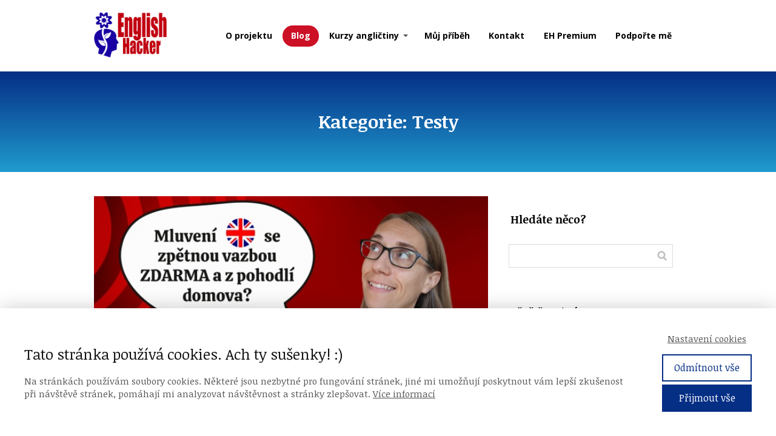

--- FILE ---
content_type: text/html; charset=UTF-8
request_url: https://englishhacker.cz/rubrika/testy/
body_size: 18476
content:
<!DOCTYPE html>
<html lang="cs">
	<head>
		<meta charset="UTF-8"/>
		<meta http-equiv="X-UA-Compatible" content="IE=edge"/>
		<meta name="viewport" content="width=device-width, initial-scale=1">
		<title>Testy | English Hacker</title>

		<meta name='robots' content='max-image-preview:large' />
<link rel="alternate" type="application/rss+xml" title="English Hacker &raquo; RSS pro rubriku Testy" href="https://englishhacker.cz/rubrika/testy/feed/" />
<style id='wp-emoji-styles-inline-css' type='text/css'>

	img.wp-smiley, img.emoji {
		display: inline !important;
		border: none !important;
		box-shadow: none !important;
		height: 1em !important;
		width: 1em !important;
		margin: 0 0.07em !important;
		vertical-align: -0.1em !important;
		background: none !important;
		padding: 0 !important;
	}
/*# sourceURL=wp-emoji-styles-inline-css */
</style>
<link rel='stylesheet' id='mioweb_content_css-css' href='https://englishhacker.cz/wp-content/themes/mioweb3/modules/mioweb/css/content.css?ver=1763042108' type='text/css' media='all' />
<link rel='stylesheet' id='blog_content_css-css' href='https://englishhacker.cz/wp-content/themes/mioweb3/modules/blog/templates/blog1/style1.css?ver=1763042108' type='text/css' media='all' />
<link rel='stylesheet' id='ve-content-style-css' href='https://englishhacker.cz/wp-content/themes/mioweb3/style.css?ver=1763042108' type='text/css' media='all' />
<script type="text/javascript" src="https://englishhacker.cz/wp-includes/js/jquery/jquery.min.js?ver=3.7.1" id="jquery-core-js"></script>
<script type="text/javascript" src="https://englishhacker.cz/wp-includes/js/jquery/jquery-migrate.min.js?ver=3.4.1" id="jquery-migrate-js"></script>
<link rel="icon" type="image/png" href="https://englishhacker.cz/wp-content/uploads/2015/03/favicon4.jpg"><link rel="apple-touch-icon" href="https://englishhacker.cz/wp-content/uploads/2015/03/favicon4.jpg"><meta property="og:title" content="Testy  "/><meta property="og:url" content="https://englishhacker.cz/rubrika/testy/"/><meta property="og:site_name" content="English Hacker"/><meta property="og:locale" content="cs_CZ"/><script type="text/javascript">
		var ajaxurl = "/wp-admin/admin-ajax.php";
		var locale = "cs_CZ";
		var template_directory_uri = "https://englishhacker.cz/wp-content/themes/mioweb3";
		</script><link id="mw_gf_Open_Sans" href="https://fonts.googleapis.com/css?family=Open+Sans:300,700&subset=latin,latin-ext&display=swap" rel="stylesheet" type="text/css"><link id="mw_gf_Noticia_Text" href="https://fonts.googleapis.com/css?family=Noticia+Text:400,700&subset=latin,latin-ext&display=swap" rel="stylesheet" type="text/css"><link id="mw_gf_Noto_Serif" href="https://fonts.googleapis.com/css?family=Noto+Serif:700&subset=latin,latin-ext&display=swap" rel="stylesheet" type="text/css"><style></style><style>#header{background: rgba(255, 255, 255, 1);border-bottom: 0px solid #eeeeee;}#site_title{font-size: 25px;}#site_title img{max-width:120px;}.mw_header .menu > li > a{font-size: 14px;font-family: 'Open Sans';font-weight: 700;}.header_nav_container nav .menu > li > a, .mw_header_icons a, .mw_close_header_search{color:#000000;}.menu_style_h3 .menu > li:after, .menu_style_h4 .menu > li:after{color:#000000;}#mobile_nav{color:#000000;}#mobile_nav svg{fill:#000000;}.mw_to_cart svg{fill:#000000;}.header_nav_container .sub-menu{background-color:#cc1026;}.menu_style_h6 .menu,.menu_style_h6 .mw_header_right_menu,.menu_style_h7 .header_nav_fullwidth_container,.menu_style_h6 #mobile_nav,.menu_style_h7 #mobile_nav{background-color:#ffffff;}.mw_to_cart:hover svg{fill:#cc1026;}.menu_style_h1 .menu > li.current-menu-item a, .menu_style_h1 .menu > li.current-page-ancestor > a, .menu_style_h3 .menu > li.current-menu-item a, .menu_style_h3 .menu > li.current-page-ancestor > a, .menu_style_h4 .menu > li.current-menu-item a, .menu_style_h4 .menu > li.current-page-ancestor > a, .menu_style_h8 .menu > li.current-menu-item a, .menu_style_h9 .menu > li.current-menu-item a, .mw_header_icons a:hover, .mw_header_search_container .mw_close_header_search:hover, .menu_style_h1 .menu > li:hover > a, .menu_style_h3 .menu > li:hover > a, .menu_style_h4 .menu > li:hover > a, .menu_style_h8 .menu > li:hover > a, .menu_style_h9 .menu > li:hover > a{color:#cc1026;}.menu_style_h2 li span{background-color:#cc1026;}#mobile_nav:hover{color:#cc1026;}#mobile_nav:hover svg{fill:#cc1026;}.menu_style_h5 .menu > li:hover > a, .menu_style_h5 .menu > li.current-menu-item > a, .menu_style_h5 .menu > li.current-page-ancestor > a, .menu_style_h5 .menu > li.current_page_parent > a, .menu_style_h5 .menu > li:hover > a:before{background-color:#cc1026;}.menu_style_h5 .sub-menu{background-color:#cc1026;}.menu_style_h6 .menu > li:hover > a, .menu_style_h6 .menu > li.current-menu-item > a, .menu_style_h6 .menu > li.current-page-ancestor > a, .menu_style_h6 .menu > li.current_page_parent > a, .menu_style_h7 .menu > li:hover > a, .menu_style_h7 .menu > li.current-menu-item > a, .menu_style_h7 .menu > li.current-page-ancestor > a, .menu_style_h7 .menu > li.current_page_parent > a{background-color:#cc1026;}.menu_style_h6 .sub-menu, .menu_style_h7 .sub-menu{background-color:#cc1026;}.mw_header_icons{font-size:20px;}#header_in{padding-top:20px;padding-bottom:20px;}body:not(.page_with_transparent_header) .row_height_full{min-height:calc(100vh - 117.9px);}.page_with_transparent_header .visual_content_main:not(.mw_transparent_header_padding) > .row:first-child .row_fix_width, .page_with_transparent_header .visual_content_main:not(.mw_transparent_header_padding) .mw_page_builder_content > .row:nth-child(2) .row_fix_width{padding-top:97.9px;}.page_with_transparent_header .visual_content_main:not(.mw_transparent_header_padding) > .row:first-child .miocarousel .row_fix_width, .page_with_transparent_header .visual_content_main:not(.mw_transparent_header_padding) .mw_page_builder_content > .row:nth-child(2) .miocarousel .row_fix_width{padding-top:127.9px;}.page_with_transparent_header #wrapper > .empty_content, .page_with_transparent_header .mw_transparent_header_padding{padding-top:117.9px;}#header .mw_search_form{}#cms_footer_920row_0.row_text_custom{}#cms_footer_920row_0{background: rgba(5, 46, 133, 1);}#cms_footer_920row_0.row_padding_custom{padding-top:50px;padding-bottom:50px;}#cms_footer_920row_0 .mw_row_shape_divider_top svg{fill:#ffffff;}#cms_footer_920row_0 .mw_row_shape_divider_top{height:100px;}#cms_footer_920row_0 .mw_row_shape_divider_bottom svg{fill:#ffffff;}#cms_footer_920row_0 .mw_row_shape_divider_bottom{height:66px;}#cms_footer_920element_0_0_0 > .element_content{--element-bottom-padding:10px;padding-top:0px;}#cms_footer_920element_0_0_0 .ve_title{font-size: 21px;color: #ffffff;line-height: 1.2;}#cms_footer_920element_0_0_1 > .element_content{}#cms_footer_920element_0_0_1 li{font-size: 13px;color: #efefef;}#cms_footer_920element_0_0_1 .menu_element_title{font-size: 15px;color: #ffffff;}#cms_footer_920element_0_0_1 li > a:hover{color:#ffffff !important;}#cms_footer_920element_0_0_1 li.current_page_item > a{color:#ffffff !important;}#cms_footer_920element_0_1_0 > .element_content{--element-bottom-padding:10px;padding-top:0px;}#cms_footer_920element_0_1_0 .ve_title{font-size: 21px;color: #ffffff;line-height: 1.2;}#cms_footer_920element_0_1_1 > .element_content{}#cms_footer_920element_0_1_1 li{font-size: 13px;color: #efefef;}#cms_footer_920element_0_1_1 .menu_element_title{font-size: 15px;}#cms_footer_920element_0_1_1 li > a:hover{color:#ffffff !important;}#cms_footer_920element_0_1_1 li.current_page_item > a{color:#ffffff !important;}#cms_footer_920element_0_2_0 > .element_content{--element-bottom-padding:10px;padding-top:0px;}#cms_footer_920element_0_2_0 .ve_title{font-size: 21px;color: #ffffff;line-height: 1.2;}#cms_footer_920element_0_2_1 > .element_content{}#cms_footer_920element_0_2_1 li{font-size: 13px;color: #efefef;}#cms_footer_920element_0_2_1 .menu_element_title{font-size: 15px;color: #ffffff;}#cms_footer_920element_0_2_1 li > a:hover{color:#ffffff !important;}#cms_footer_920element_0_2_1 li.current_page_item > a{color:#ffffff !important;}#footer .footer_end{background: rgba(255, 255, 255, 1);font-size: 13px;}.ve_content_button_style_basic{color:#ffffff;background: rgba(235, 30, 71, 1);-moz-border-radius: 8px;-webkit-border-radius: 8px;-khtml-border-radius: 8px;border-radius: 8px;padding: calc(1.1em - 0px) 1.8em calc(1.1em - 0px) 1.8em;}.ve_content_button_style_basic .ve_button_subtext{}.ve_content_button_style_basic:hover{color:#ffffff;background: #bc1839;}.ve_content_button_style_inverse{color:#ffffff;-moz-border-radius: 8px;-webkit-border-radius: 8px;-khtml-border-radius: 8px;border-radius: 8px;border-color:#ffffff;padding: calc(1.1em - 2px) 1.8em calc(1.1em - 2px) 1.8em;}.ve_content_button_style_inverse .ve_button_subtext{}.ve_content_button_style_inverse:hover{color:#ffffff;background: rgba(235, 30, 71, 1);border-color:#eb1e47;}.ve_content_button_style_1{font-family: 'Open Sans';font-weight: 300;color:#ffffff;background: rgba(168, 12, 30, 1);-moz-border-radius: 7px;-webkit-border-radius: 7px;-khtml-border-radius: 7px;border-radius: 7px;padding: calc(0.5em - 0px) 1.3em calc(0.5em - 0px) 1.3em;}.ve_content_button_style_1 .ve_button_subtext{}.ve_content_button_style_1:hover{color:#ffffff;background: #ca0e24;}#blog_top_panel{background: linear-gradient(to bottom, #052e85 0%, #209bce 100%) no-repeat border-box;}#blog_top_panel h1{font-size: 30px;color: #ffffff;}#blog_top_panel .blog_top_panel_text, #blog_top_panel .blog_top_panel_subtext, #blog_top_panel .blog_top_author_title small, #blog_top_panel .blog_top_author_desc{color: #ffffff;}#blog-sidebar .widgettitle{font-size: 18px;}.article h2 a{font-size: 35px;}.entry_content{}.article_body .excerpt{font-size: 15px;}.article .article_button_more{background-color:#209bce;}.article .article_button_more:hover{background-color:#1a7ca5;}body{background-color:#ffffff;font-size: 16px;font-family: 'Noticia Text';color: #000000;font-weight: 400;}.row_text_auto.light_color{color:#000000;}.row_text_default{color:#000000;}.row .light_color{color:#000000;}.row .text_default{color:#000000;}a{color:#cc1026;}.row_text_auto.light_color a:not(.ve_content_button){color:#cc1026;}.row_text_default a:not(.ve_content_button){color:#cc1026;}.row .ve_content_block.text_default a:not(.ve_content_button){color:#cc1026;}a:not(.ve_content_button):hover{color:#cc1026;}.row_text_auto.light_color a:not(.ve_content_button):hover{color:#cc1026;}.row_text_default a:not(.ve_content_button):hover{color:#cc1026;}.row .ve_content_block.text_default a:not(.ve_content_button):hover{color:#cc1026;}.row_text_auto.dark_color{color:#ffffff;}.row_text_invers{color:#ffffff;}.row .text_invers{color:#ffffff;}.row .dark_color:not(.text_default){color:#ffffff;}.blog_entry_content .dark_color:not(.text_default){color:#ffffff;}.row_text_auto.dark_color a:not(.ve_content_button){color:#ffffff;}.row .dark_color:not(.text_default) a:not(.ve_content_button){color:#ffffff;}.row_text_invers a:not(.ve_content_button){color:#ffffff;}.row .ve_content_block.text_invers a:not(.ve_content_button){color:#ffffff;}.row .light_color a:not(.ve_content_button){color:#cc1026;}.row .light_color a:not(.ve_content_button):hover{color:#cc1026;}.title_element_container,.mw_element_items_style_4 .mw_element_item:not(.dark_color) .title_element_container,.mw_element_items_style_7 .mw_element_item:not(.dark_color) .title_element_container,.in_features_element_4 .mw_feature:not(.dark_color) .title_element_container,.in_element_image_text_2 .el_it_text:not(.dark_color) .title_element_container,.in_element_image_text_3 .el_it_text:not(.dark_color) .title_element_container,.entry_content h1,.entry_content h2,.entry_content h3,.entry_content h4,.entry_content h5,.entry_content h6{font-family:Noticia Text;font-weight:700;line-height:1.2;}.subtitle_element_container,.mw_element_items_style_4 .mw_element_item:not(.dark_color) .subtitle_element_container,.mw_element_items_style_7 .mw_element_item:not(.dark_color) .subtitle_element_container,.in_features_element_4 .mw_feature:not(.dark_color) .subtitle_element_container,.in_element_image_text_2 .el_it_text:not(.dark_color) .subtitle_element_container,.in_element_image_text_3 .el_it_text:not(.dark_color) .subtitle_element_container{font-family:Noto Serif;font-weight:700;color:#000000;}.entry_content h1{font-size: 30px;}.entry_content h2{font-size: 23px;}.entry_content h3{font-size: 18px;}.entry_content h4{font-size: 14px;}.entry_content h5{font-size: 14px;}.entry_content h6{font-size: 14px;}.row_fix_width,.fix_width,.fixed_width_content .visual_content_main,.row_fixed,.fixed_width_page .visual_content_main,.fixed_width_page header,.fixed_width_page footer,.fixed_narrow_width_page #wrapper,#blog-container,.ve-header-type2 .header_nav_container{max-width:970px;}@media screen and (max-width: 969px) {#cms_footer_920row_0.row_padding_custom{}#cms_footer_920element_0_0_0 > .element_content{padding-top:0px;}#cms_footer_920element_0_0_0 .ve_title{}#cms_footer_920element_0_0_1 > .element_content{padding-top:0px;}#cms_footer_920element_0_1_0 > .element_content{padding-top:0px;}#cms_footer_920element_0_1_0 .ve_title{}#cms_footer_920element_0_1_1 > .element_content{padding-top:0px;}#cms_footer_920element_0_2_0 > .element_content{padding-top:0px;}#cms_footer_920element_0_2_0 .ve_title{}#cms_footer_920element_0_2_1 > .element_content{padding-top:0px;}}@media screen and (max-width: 767px) {#cms_footer_920row_0.row_padding_custom{}#cms_footer_920element_0_0_0 > .element_content{padding-top:0px;}#cms_footer_920element_0_0_0 .ve_title{}#cms_footer_920element_0_0_1 > .element_content{padding-top:0px;}#cms_footer_920element_0_1_0 > .element_content{padding-top:0px;}#cms_footer_920element_0_1_0 .ve_title{}#cms_footer_920element_0_1_1 > .element_content{padding-top:0px;}#cms_footer_920element_0_2_0 > .element_content{padding-top:0px;}#cms_footer_920element_0_2_0 .ve_title{}#cms_footer_920element_0_2_1 > .element_content{padding-top:0px;}}</style><meta name="google-site-verification" content="FHnzLXpftN45BdQfEMaWUo1yd_dsq3Xjzp6Y3PsKj10" />	<style id='wp-block-paragraph-inline-css' type='text/css'>
.is-small-text{font-size:.875em}.is-regular-text{font-size:1em}.is-large-text{font-size:2.25em}.is-larger-text{font-size:3em}.has-drop-cap:not(:focus):first-letter{float:left;font-size:8.4em;font-style:normal;font-weight:100;line-height:.68;margin:.05em .1em 0 0;text-transform:uppercase}body.rtl .has-drop-cap:not(:focus):first-letter{float:none;margin-left:.1em}p.has-drop-cap.has-background{overflow:hidden}:root :where(p.has-background){padding:1.25em 2.375em}:where(p.has-text-color:not(.has-link-color)) a{color:inherit}p.has-text-align-left[style*="writing-mode:vertical-lr"],p.has-text-align-right[style*="writing-mode:vertical-rl"]{rotate:180deg}
/*# sourceURL=https://englishhacker.cz/wp-includes/blocks/paragraph/style.min.css */
</style>
<style id='global-styles-inline-css' type='text/css'>
:root{--wp--preset--aspect-ratio--square: 1;--wp--preset--aspect-ratio--4-3: 4/3;--wp--preset--aspect-ratio--3-4: 3/4;--wp--preset--aspect-ratio--3-2: 3/2;--wp--preset--aspect-ratio--2-3: 2/3;--wp--preset--aspect-ratio--16-9: 16/9;--wp--preset--aspect-ratio--9-16: 9/16;--wp--preset--color--black: #000000;--wp--preset--color--cyan-bluish-gray: #abb8c3;--wp--preset--color--white: #ffffff;--wp--preset--color--pale-pink: #f78da7;--wp--preset--color--vivid-red: #cf2e2e;--wp--preset--color--luminous-vivid-orange: #ff6900;--wp--preset--color--luminous-vivid-amber: #fcb900;--wp--preset--color--light-green-cyan: #7bdcb5;--wp--preset--color--vivid-green-cyan: #00d084;--wp--preset--color--pale-cyan-blue: #8ed1fc;--wp--preset--color--vivid-cyan-blue: #0693e3;--wp--preset--color--vivid-purple: #9b51e0;--wp--preset--gradient--vivid-cyan-blue-to-vivid-purple: linear-gradient(135deg,rgb(6,147,227) 0%,rgb(155,81,224) 100%);--wp--preset--gradient--light-green-cyan-to-vivid-green-cyan: linear-gradient(135deg,rgb(122,220,180) 0%,rgb(0,208,130) 100%);--wp--preset--gradient--luminous-vivid-amber-to-luminous-vivid-orange: linear-gradient(135deg,rgb(252,185,0) 0%,rgb(255,105,0) 100%);--wp--preset--gradient--luminous-vivid-orange-to-vivid-red: linear-gradient(135deg,rgb(255,105,0) 0%,rgb(207,46,46) 100%);--wp--preset--gradient--very-light-gray-to-cyan-bluish-gray: linear-gradient(135deg,rgb(238,238,238) 0%,rgb(169,184,195) 100%);--wp--preset--gradient--cool-to-warm-spectrum: linear-gradient(135deg,rgb(74,234,220) 0%,rgb(151,120,209) 20%,rgb(207,42,186) 40%,rgb(238,44,130) 60%,rgb(251,105,98) 80%,rgb(254,248,76) 100%);--wp--preset--gradient--blush-light-purple: linear-gradient(135deg,rgb(255,206,236) 0%,rgb(152,150,240) 100%);--wp--preset--gradient--blush-bordeaux: linear-gradient(135deg,rgb(254,205,165) 0%,rgb(254,45,45) 50%,rgb(107,0,62) 100%);--wp--preset--gradient--luminous-dusk: linear-gradient(135deg,rgb(255,203,112) 0%,rgb(199,81,192) 50%,rgb(65,88,208) 100%);--wp--preset--gradient--pale-ocean: linear-gradient(135deg,rgb(255,245,203) 0%,rgb(182,227,212) 50%,rgb(51,167,181) 100%);--wp--preset--gradient--electric-grass: linear-gradient(135deg,rgb(202,248,128) 0%,rgb(113,206,126) 100%);--wp--preset--gradient--midnight: linear-gradient(135deg,rgb(2,3,129) 0%,rgb(40,116,252) 100%);--wp--preset--font-size--small: 13px;--wp--preset--font-size--medium: 20px;--wp--preset--font-size--large: 36px;--wp--preset--font-size--x-large: 42px;--wp--preset--spacing--20: 0.44rem;--wp--preset--spacing--30: 0.67rem;--wp--preset--spacing--40: 1rem;--wp--preset--spacing--50: 1.5rem;--wp--preset--spacing--60: 2.25rem;--wp--preset--spacing--70: 3.38rem;--wp--preset--spacing--80: 5.06rem;--wp--preset--shadow--natural: 6px 6px 9px rgba(0, 0, 0, 0.2);--wp--preset--shadow--deep: 12px 12px 50px rgba(0, 0, 0, 0.4);--wp--preset--shadow--sharp: 6px 6px 0px rgba(0, 0, 0, 0.2);--wp--preset--shadow--outlined: 6px 6px 0px -3px rgb(255, 255, 255), 6px 6px rgb(0, 0, 0);--wp--preset--shadow--crisp: 6px 6px 0px rgb(0, 0, 0);}:where(.is-layout-flex){gap: 0.5em;}:where(.is-layout-grid){gap: 0.5em;}body .is-layout-flex{display: flex;}.is-layout-flex{flex-wrap: wrap;align-items: center;}.is-layout-flex > :is(*, div){margin: 0;}body .is-layout-grid{display: grid;}.is-layout-grid > :is(*, div){margin: 0;}:where(.wp-block-columns.is-layout-flex){gap: 2em;}:where(.wp-block-columns.is-layout-grid){gap: 2em;}:where(.wp-block-post-template.is-layout-flex){gap: 1.25em;}:where(.wp-block-post-template.is-layout-grid){gap: 1.25em;}.has-black-color{color: var(--wp--preset--color--black) !important;}.has-cyan-bluish-gray-color{color: var(--wp--preset--color--cyan-bluish-gray) !important;}.has-white-color{color: var(--wp--preset--color--white) !important;}.has-pale-pink-color{color: var(--wp--preset--color--pale-pink) !important;}.has-vivid-red-color{color: var(--wp--preset--color--vivid-red) !important;}.has-luminous-vivid-orange-color{color: var(--wp--preset--color--luminous-vivid-orange) !important;}.has-luminous-vivid-amber-color{color: var(--wp--preset--color--luminous-vivid-amber) !important;}.has-light-green-cyan-color{color: var(--wp--preset--color--light-green-cyan) !important;}.has-vivid-green-cyan-color{color: var(--wp--preset--color--vivid-green-cyan) !important;}.has-pale-cyan-blue-color{color: var(--wp--preset--color--pale-cyan-blue) !important;}.has-vivid-cyan-blue-color{color: var(--wp--preset--color--vivid-cyan-blue) !important;}.has-vivid-purple-color{color: var(--wp--preset--color--vivid-purple) !important;}.has-black-background-color{background-color: var(--wp--preset--color--black) !important;}.has-cyan-bluish-gray-background-color{background-color: var(--wp--preset--color--cyan-bluish-gray) !important;}.has-white-background-color{background-color: var(--wp--preset--color--white) !important;}.has-pale-pink-background-color{background-color: var(--wp--preset--color--pale-pink) !important;}.has-vivid-red-background-color{background-color: var(--wp--preset--color--vivid-red) !important;}.has-luminous-vivid-orange-background-color{background-color: var(--wp--preset--color--luminous-vivid-orange) !important;}.has-luminous-vivid-amber-background-color{background-color: var(--wp--preset--color--luminous-vivid-amber) !important;}.has-light-green-cyan-background-color{background-color: var(--wp--preset--color--light-green-cyan) !important;}.has-vivid-green-cyan-background-color{background-color: var(--wp--preset--color--vivid-green-cyan) !important;}.has-pale-cyan-blue-background-color{background-color: var(--wp--preset--color--pale-cyan-blue) !important;}.has-vivid-cyan-blue-background-color{background-color: var(--wp--preset--color--vivid-cyan-blue) !important;}.has-vivid-purple-background-color{background-color: var(--wp--preset--color--vivid-purple) !important;}.has-black-border-color{border-color: var(--wp--preset--color--black) !important;}.has-cyan-bluish-gray-border-color{border-color: var(--wp--preset--color--cyan-bluish-gray) !important;}.has-white-border-color{border-color: var(--wp--preset--color--white) !important;}.has-pale-pink-border-color{border-color: var(--wp--preset--color--pale-pink) !important;}.has-vivid-red-border-color{border-color: var(--wp--preset--color--vivid-red) !important;}.has-luminous-vivid-orange-border-color{border-color: var(--wp--preset--color--luminous-vivid-orange) !important;}.has-luminous-vivid-amber-border-color{border-color: var(--wp--preset--color--luminous-vivid-amber) !important;}.has-light-green-cyan-border-color{border-color: var(--wp--preset--color--light-green-cyan) !important;}.has-vivid-green-cyan-border-color{border-color: var(--wp--preset--color--vivid-green-cyan) !important;}.has-pale-cyan-blue-border-color{border-color: var(--wp--preset--color--pale-cyan-blue) !important;}.has-vivid-cyan-blue-border-color{border-color: var(--wp--preset--color--vivid-cyan-blue) !important;}.has-vivid-purple-border-color{border-color: var(--wp--preset--color--vivid-purple) !important;}.has-vivid-cyan-blue-to-vivid-purple-gradient-background{background: var(--wp--preset--gradient--vivid-cyan-blue-to-vivid-purple) !important;}.has-light-green-cyan-to-vivid-green-cyan-gradient-background{background: var(--wp--preset--gradient--light-green-cyan-to-vivid-green-cyan) !important;}.has-luminous-vivid-amber-to-luminous-vivid-orange-gradient-background{background: var(--wp--preset--gradient--luminous-vivid-amber-to-luminous-vivid-orange) !important;}.has-luminous-vivid-orange-to-vivid-red-gradient-background{background: var(--wp--preset--gradient--luminous-vivid-orange-to-vivid-red) !important;}.has-very-light-gray-to-cyan-bluish-gray-gradient-background{background: var(--wp--preset--gradient--very-light-gray-to-cyan-bluish-gray) !important;}.has-cool-to-warm-spectrum-gradient-background{background: var(--wp--preset--gradient--cool-to-warm-spectrum) !important;}.has-blush-light-purple-gradient-background{background: var(--wp--preset--gradient--blush-light-purple) !important;}.has-blush-bordeaux-gradient-background{background: var(--wp--preset--gradient--blush-bordeaux) !important;}.has-luminous-dusk-gradient-background{background: var(--wp--preset--gradient--luminous-dusk) !important;}.has-pale-ocean-gradient-background{background: var(--wp--preset--gradient--pale-ocean) !important;}.has-electric-grass-gradient-background{background: var(--wp--preset--gradient--electric-grass) !important;}.has-midnight-gradient-background{background: var(--wp--preset--gradient--midnight) !important;}.has-small-font-size{font-size: var(--wp--preset--font-size--small) !important;}.has-medium-font-size{font-size: var(--wp--preset--font-size--medium) !important;}.has-large-font-size{font-size: var(--wp--preset--font-size--large) !important;}.has-x-large-font-size{font-size: var(--wp--preset--font-size--x-large) !important;}
/*# sourceURL=global-styles-inline-css */
</style>
</head>
<body class="archive category category-testy category-247 wp-theme-mioweb3 ve_list_style4 desktop_view blog-structure-sidebar-right blog-appearance-style1 blog-posts-list-style-1 blog-single-style-1">
<div id="wrapper">
<header><div id="header" class="mw_header ve-header-type1 menu_style_h5 menu_active_color_dark menu_submenu_bg_dark header_menu_align_right"><div class="header_background_container background_container "><div class="background_overlay"></div></div><div id="header_in" class="fix_width">		<a href="https://englishhacker.cz/blog/" id="site_title" title="English Hacker">
		<img  src="https://englishhacker.cz/wp-content/uploads/2017/12/Logo-samotné.jpg" alt="English Hacker"  />		</a>
				<a href="#" id="mobile_nav">
			<div class="mobile_nav_inner">
				<span>MENU</span>
				<svg version="1.1" xmlns="http://www.w3.org/2000/svg"  width="24" height="24" viewBox="0 0 24 24"><path d="M21 11h-18c-0.6 0-1 0.4-1 1s0.4 1 1 1h18c0.6 0 1-0.4 1-1s-0.4-1-1-1z"/><path d="M3 7h18c0.6 0 1-0.4 1-1s-0.4-1-1-1h-18c-0.6 0-1 0.4-1 1s0.4 1 1 1z"/><path d="M21 17h-18c-0.6 0-1 0.4-1 1s0.4 1 1 1h18c0.6 0 1-0.4 1-1s-0.4-1-1-1z"/></svg>			</div>
		</a>
		<div class="header_nav_container"><nav><div id="mobile_nav_close"><svg version="1.1" xmlns="http://www.w3.org/2000/svg"  width="24" height="24" viewBox="0 0 24 24"><path d="M13.4 12l5.3-5.3c0.4-0.4 0.4-1 0-1.4s-1-0.4-1.4 0l-5.3 5.3-5.3-5.3c-0.4-0.4-1-0.4-1.4 0s-0.4 1 0 1.4l5.3 5.3-5.3 5.3c-0.4 0.4-0.4 1 0 1.4 0.2 0.2 0.4 0.3 0.7 0.3s0.5-0.1 0.7-0.3l5.3-5.3 5.3 5.3c0.2 0.2 0.5 0.3 0.7 0.3s0.5-0.1 0.7-0.3c0.4-0.4 0.4-1 0-1.4l-5.3-5.3z"/></svg></div><div class="mw_header_menu_container"><div class="mw_header_menu_wrap"><ul id="menu-hlavni-menu" class="menu"><li id="menu-item-40" class="menu-item menu-item-type-post_type menu-item-object-page menu-item-home menu-item-40"><a href="https://englishhacker.cz/">O projektu</a><span></span></li>
<li id="menu-item-12" class="menu-item menu-item-type-post_type menu-item-object-page current_page_parent menu-item-12"><a href="https://englishhacker.cz/blog/">Blog</a><span></span></li>
<li id="menu-item-893" class="menu-item menu-item-type-post_type menu-item-object-page menu-item-has-children menu-item-893"><a href="https://englishhacker.cz/kurzy-anglictiny/">Kurzy angličtiny</a><span></span>
<ul class="sub-menu">
	<li id="menu-item-1128" class="menu-item menu-item-type-post_type menu-item-object-page menu-item-1128"><a href="https://englishhacker.cz/kurzy-anglictiny/online-kurz-anglictiny/">Kurz pro&nbsp;(věčné) začátečníky</a><span></span></li>
	<li id="menu-item-1129" class="menu-item menu-item-type-custom menu-item-object-custom menu-item-1129"><a href="http://englishhackerpremium.cz">EH Premium kurz</a><span></span></li>
	<li id="menu-item-1130" class="menu-item menu-item-type-post_type menu-item-object-page menu-item-1130"><a href="https://englishhacker.cz/kurzy-anglictiny/prohlubovaci-kurz/">Kurz pro&nbsp;pokročilejší studenty</a><span></span></li>
</ul>
</li>
<li id="menu-item-35" class="menu-item menu-item-type-post_type menu-item-object-page menu-item-35"><a href="https://englishhacker.cz/muj-pribeh/">Můj příběh</a><span></span></li>
<li id="menu-item-44" class="menu-item menu-item-type-post_type menu-item-object-page menu-item-44"><a href="https://englishhacker.cz/kontakt/">Kontakt</a><span></span></li>
<li id="menu-item-556" class="menu-item menu-item-type-custom menu-item-object-custom menu-item-556"><a target="_blank" href="http://englishhackerpremium.cz">EH Premium</a><span></span></li>
<li id="menu-item-1012" class="menu-item menu-item-type-post_type menu-item-object-page menu-item-1012"><a href="https://englishhacker.cz/podporte-me/">Podpořte mě</a><span></span></li>
</ul></div></div></nav></div></div></div></header><div id="blog_top_panel" class="">
	<div id="blog_top_panel_container" class="mw_transparent_header_padding">
		<h1 class="title_element_container">Kategorie: Testy</h1>
	</div>
</div>
<div id="blog-container">
	<div id="blog-content">
				<script>
jQuery(document).ready(function($) {
	var height=0;
	var a;
	$('.same_height_blog_row').each(function(){
		$('.article', this).each(function(){
			if($(this).height()>height) height=$(this).height();
		});

		$('.article', this).each(function(){
			a=$(this).find('.article_body');
			a.height(a.height()+(height-$(this).height()));
		});
		height=0;
	});
});

</script><div class="blog_articles_container"><div id="article_5109" class="article   article_type_1"><a href="https://englishhacker.cz/mluveni-se-zpetnou-vazbou-zdarma-a-z-pohodli-domova-ukazu-vam-jak-na-to/" class="thumb "><img width="600" height="338" src="https://englishhacker.cz/wp-content/uploads/2023/11/Mluveni-anglicky-se-zpetnou-vazbou-zdarma.jpg" class="" alt="" sizes="(min-width: 970px) 647px, (min-width:767px) 67vw, 90vw" loading="lazy" decoding="async" srcset="https://englishhacker.cz/wp-content/uploads/2023/11/Mluveni-anglicky-se-zpetnou-vazbou-zdarma.jpg 600w, https://englishhacker.cz/wp-content/uploads/2023/11/Mluveni-anglicky-se-zpetnou-vazbou-zdarma-300x169.jpg 300w, https://englishhacker.cz/wp-content/uploads/2023/11/Mluveni-anglicky-se-zpetnou-vazbou-zdarma-461x260.jpg 461w, https://englishhacker.cz/wp-content/uploads/2023/11/Mluveni-anglicky-se-zpetnou-vazbou-zdarma-297x167.jpg 297w, https://englishhacker.cz/wp-content/uploads/2023/11/Mluveni-anglicky-se-zpetnou-vazbou-zdarma-213x120.jpg 213w, https://englishhacker.cz/wp-content/uploads/2023/11/Mluveni-anglicky-se-zpetnou-vazbou-zdarma-171x96.jpg 171w" /></a><div class="article_body">
            <h2><a class="title_element_container" href="https://englishhacker.cz/mluveni-se-zpetnou-vazbou-zdarma-a-z-pohodli-domova-ukazu-vam-jak-na-to/" rel="bookmark" title="Mluvení se zpětnou vazbou zdarma a&nbsp;z pohodlí domova? Ukážu vám jak na&nbsp;to!">Mluvení se zpětnou vazbou zdarma a&nbsp;z pohodlí domova? Ukážu vám jak na&nbsp;to!</a></h2>
            <p class="excerpt">Často vídám ve vašich komentářích postesknutí, že nemáte s&nbsp;kým trénovat mluvení a&nbsp;soukromého lektora si zrovna nemůžete dovolit, ať už z&nbsp;finančních nebo časových důvodů. Nedalo mi to a&nbsp;začala jsem experimentovat a&nbsp;hledat řešení. Dobrá zpráva: existuje! 🙂 V&nbsp;tomhle videu vám ukážu, jak si můžete hezky z&nbsp;pohodlí domova a&nbsp;naprosto zdarma procvičovat své English speaking skills a&nbsp;dostat okamžitě cennou...</p>			<div class="fb-like" data-href="https://englishhacker.cz/mluveni-se-zpetnou-vazbou-zdarma-a-z-pohodli-domova-ukazu-vam-jak-na-to/" data-layout="button_count"
				 data-action="like" data-show-faces="false" data-share="true"></div>
			</div><div class="cms_clear"></div><div class="article_meta"><span class="date"><svg version="1.1" xmlns="http://www.w3.org/2000/svg"  width="512" height="512" viewBox="0 0 512 512"><path d="M363.75,148.75c-59.23-59.22-155.27-59.22-214.5,0c-59.22,59.23-59.22,155.27,0,214.5   c59.23,59.22,155.27,59.22,214.5,0C422.97,304.02,422.97,207.98,363.75,148.75z M318.21,330.31   C305.96,323.24,239.59,285,239.59,285H239c0,0,0-110.71,0-126s24-15.84,24,0s0,111.63,0,111.63s52.31,29.69,67.21,38.811   C345.111,318.56,330.46,337.39,318.21,330.31z"/></svg>8.1. 2024</span><a class="user" href="https://englishhacker.cz/author/market/"><svg version="1.1" xmlns="http://www.w3.org/2000/svg"  width="24" height="24" viewBox="0 0 24 24"><g><g><ellipse cx="12" cy="8" rx="5" ry="6"/><path d="M21.8,19.1c-0.9-1.8-2.6-3.3-4.8-4.2c-0.6-0.2-1.3-0.2-1.8,0.1c-1,0.6-2,0.9-3.2,0.9s-2.2-0.3-3.2-0.9    C8.3,14.8,7.6,14.7,7,15c-2.2,0.9-3.9,2.4-4.8,4.2C1.5,20.5,2.6,22,4.1,22h15.8C21.4,22,22.5,20.5,21.8,19.1z"/></g></g></svg>Markét</a><span class="visitors"><svg version="1.1" xmlns="http://www.w3.org/2000/svg"  width="24" height="24" viewBox="0 0 24 24"><g><g><path clip-rule="evenodd" d="M12,4C4.063,4-0.012,12-0.012,12S3.063,20,12,20    c8.093,0,12.011-7.969,12.011-7.969S20.062,4,12,4z M12.018,17c-2.902,0-5-2.188-5-5c0-2.813,2.098-5,5-5c2.902,0,5,2.187,5,5    C17.018,14.812,14.92,17,12.018,17z M12.018,9c-1.658,0.003-3,1.393-3,3c0,1.606,1.342,3,3,3c1.658,0,3-1.395,3-3    C15.018,10.392,13.676,8.997,12.018,9z" fill-rule="evenodd"/></g></g></svg>6399x</span><a class="comments" href="https://englishhacker.cz/mluveni-se-zpetnou-vazbou-zdarma-a-z-pohodli-domova-ukazu-vam-jak-na-to/#comments"><svg version="1.1" xmlns="http://www.w3.org/2000/svg"  width="24" height="24" viewBox="0 0 24 24"><path clip-rule="evenodd" d="M10.718,18.561l6.78,5.311C17.609,23.957,17.677,24,17.743,24  c0.188,0,0.244-0.127,0.244-0.338v-5.023c0-0.355,0.233-0.637,0.548-0.637L21,18c2.219,0,3-1.094,3-2s0-13,0-14s-0.748-2-3.014-2  H2.989C0.802,0,0,0.969,0,2s0,13.031,0,14s0.828,2,3,2h6C9,18,10.255,18.035,10.718,18.561z" fill-rule="evenodd"/></svg>10 <span>Komentářů</span></a><div class="cms_clear"></div>
    </div></div><div id="article_4472" class="article   article_type_1"><a href="https://englishhacker.cz/jaka-je-vase-uroven-anglictiny-udelejte-si-test/" class="thumb "><img width="600" height="338" src="https://englishhacker.cz/wp-content/uploads/2023/01/Na-jake-urovni-anglictiny-jste-udelejte-si-test.jpg" class="" alt="" sizes="(min-width: 970px) 647px, (min-width:767px) 67vw, 90vw" loading="lazy" decoding="async" srcset="https://englishhacker.cz/wp-content/uploads/2023/01/Na-jake-urovni-anglictiny-jste-udelejte-si-test.jpg 600w, https://englishhacker.cz/wp-content/uploads/2023/01/Na-jake-urovni-anglictiny-jste-udelejte-si-test-300x169.jpg 300w, https://englishhacker.cz/wp-content/uploads/2023/01/Na-jake-urovni-anglictiny-jste-udelejte-si-test-461x260.jpg 461w, https://englishhacker.cz/wp-content/uploads/2023/01/Na-jake-urovni-anglictiny-jste-udelejte-si-test-297x167.jpg 297w, https://englishhacker.cz/wp-content/uploads/2023/01/Na-jake-urovni-anglictiny-jste-udelejte-si-test-213x120.jpg 213w, https://englishhacker.cz/wp-content/uploads/2023/01/Na-jake-urovni-anglictiny-jste-udelejte-si-test-171x96.jpg 171w" /></a><div class="article_body">
            <h2><a class="title_element_container" href="https://englishhacker.cz/jaka-je-vase-uroven-anglictiny-udelejte-si-test/" rel="bookmark" title="Jaká je vaše úroveň angličtiny? Udělejte si test!">Jaká je vaše úroveň angličtiny? Udělejte si test!</a></h2>
            <p class="excerpt">Často od vás dostávám otázku, jakým způsobem poznat, na&nbsp;jaké úrovni angličtiny právě jste. Jaký test si udělat a&nbsp;co to vůbec znamená, když jste na&nbsp;úrovni A1, A2, B1, B2, C1 či C2? Myslím, že je načase se na&nbsp;to mrknout, co říkáte? Mám pro&nbsp;vás ve videu jednoduchý test, abyste si mohli udělat představu o&nbsp;své úrovni angličtiny a&nbsp;dozvěděli...</p>			<div class="fb-like" data-href="https://englishhacker.cz/jaka-je-vase-uroven-anglictiny-udelejte-si-test/" data-layout="button_count"
				 data-action="like" data-show-faces="false" data-share="true"></div>
			</div><div class="cms_clear"></div><div class="article_meta"><span class="date"><svg version="1.1" xmlns="http://www.w3.org/2000/svg"  width="512" height="512" viewBox="0 0 512 512"><path d="M363.75,148.75c-59.23-59.22-155.27-59.22-214.5,0c-59.22,59.23-59.22,155.27,0,214.5   c59.23,59.22,155.27,59.22,214.5,0C422.97,304.02,422.97,207.98,363.75,148.75z M318.21,330.31   C305.96,323.24,239.59,285,239.59,285H239c0,0,0-110.71,0-126s24-15.84,24,0s0,111.63,0,111.63s52.31,29.69,67.21,38.811   C345.111,318.56,330.46,337.39,318.21,330.31z"/></svg>2.1. 2023</span><a class="user" href="https://englishhacker.cz/author/market/"><svg version="1.1" xmlns="http://www.w3.org/2000/svg"  width="24" height="24" viewBox="0 0 24 24"><g><g><ellipse cx="12" cy="8" rx="5" ry="6"/><path d="M21.8,19.1c-0.9-1.8-2.6-3.3-4.8-4.2c-0.6-0.2-1.3-0.2-1.8,0.1c-1,0.6-2,0.9-3.2,0.9s-2.2-0.3-3.2-0.9    C8.3,14.8,7.6,14.7,7,15c-2.2,0.9-3.9,2.4-4.8,4.2C1.5,20.5,2.6,22,4.1,22h15.8C21.4,22,22.5,20.5,21.8,19.1z"/></g></g></svg>Markét</a><span class="visitors"><svg version="1.1" xmlns="http://www.w3.org/2000/svg"  width="24" height="24" viewBox="0 0 24 24"><g><g><path clip-rule="evenodd" d="M12,4C4.063,4-0.012,12-0.012,12S3.063,20,12,20    c8.093,0,12.011-7.969,12.011-7.969S20.062,4,12,4z M12.018,17c-2.902,0-5-2.188-5-5c0-2.813,2.098-5,5-5c2.902,0,5,2.187,5,5    C17.018,14.812,14.92,17,12.018,17z M12.018,9c-1.658,0.003-3,1.393-3,3c0,1.606,1.342,3,3,3c1.658,0,3-1.395,3-3    C15.018,10.392,13.676,8.997,12.018,9z" fill-rule="evenodd"/></g></g></svg>22461x</span><a class="comments" href="https://englishhacker.cz/jaka-je-vase-uroven-anglictiny-udelejte-si-test/#comments"><svg version="1.1" xmlns="http://www.w3.org/2000/svg"  width="24" height="24" viewBox="0 0 24 24"><path clip-rule="evenodd" d="M10.718,18.561l6.78,5.311C17.609,23.957,17.677,24,17.743,24  c0.188,0,0.244-0.127,0.244-0.338v-5.023c0-0.355,0.233-0.637,0.548-0.637L21,18c2.219,0,3-1.094,3-2s0-13,0-14s-0.748-2-3.014-2  H2.989C0.802,0,0,0.969,0,2s0,13.031,0,14s0.828,2,3,2h6C9,18,10.255,18.035,10.718,18.561z" fill-rule="evenodd"/></svg>19 <span>Komentářů</span></a><div class="cms_clear"></div>
    </div></div></div>		<div class="cms_clear"></div>

	</div>

		<div id="blog-sidebar">
				<ul>
		<li id="search-2" class="widget widget_search"><div class="title_element_container widgettitle">Hledáte něco?</div><form role="search" method="get" id="searchform" class="searchform" action="https://englishhacker.cz/">
				<div>
					<label class="screen-reader-text" for="s">Vyhledávání</label>
					<input type="text" value="" name="s" id="s" />
					<input type="submit" id="searchsubmit" value="Hledat" />
				</div>
			</form></li>
<li id="categories-2" class="widget widget_categories"><div class="title_element_container widgettitle">Přečtěte si víc o&#8230;</div>
			<ul>
					<li class="cat-item cat-item-47"><a href="https://englishhacker.cz/rubrika/anglicke-gramaticke-casy/">Anglické gramatické časy</a> (49)
</li>
	<li class="cat-item cat-item-175"><a href="https://englishhacker.cz/rubrika/anglicke-predlozky/">Anglické předložky</a> (18)
</li>
	<li class="cat-item cat-item-46"><a href="https://englishhacker.cz/rubrika/anglicke-predpony/">Anglické předpony</a> (12)
</li>
	<li class="cat-item cat-item-190"><a href="https://englishhacker.cz/rubrika/anglicky-s-filmy-a-serialy/">Anglicky s filmy a seriály</a> (7)
</li>
	<li class="cat-item cat-item-119"><a href="https://englishhacker.cz/rubrika/anglicky-s-hudbou/">Anglicky s hudbou</a> (13)
</li>
	<li class="cat-item cat-item-333"><a href="https://englishhacker.cz/rubrika/anglicky-s-pribehy/">Anglicky s příběhy</a> (1)
</li>
	<li class="cat-item cat-item-12"><a href="https://englishhacker.cz/rubrika/anglictina-zabavne/">Angličtina zábavně</a> (127)
</li>
	<li class="cat-item cat-item-7"><a href="https://englishhacker.cz/rubrika/borime-myty/">Boříme mýty</a> (9)
</li>
	<li class="cat-item cat-item-67"><a href="https://englishhacker.cz/rubrika/cestujte-se-mnou/">Cestujte se mnou</a> (18)
</li>
	<li class="cat-item cat-item-302"><a href="https://englishhacker.cz/rubrika/cteni/">Čtení</a> (2)
</li>
	<li class="cat-item cat-item-209"><a href="https://englishhacker.cz/rubrika/czenglish/">Czenglish</a> (12)
</li>
	<li class="cat-item cat-item-25"><a href="https://englishhacker.cz/rubrika/false-friends/">False friends</a> (13)
</li>
	<li class="cat-item cat-item-33"><a href="https://englishhacker.cz/rubrika/frazova-slovesa/">Frázová slovesa</a> (29)
</li>
	<li class="cat-item cat-item-219"><a href="https://englishhacker.cz/rubrika/french-hacker-vyzva/">French Hacker výzva</a> (6)
</li>
	<li class="cat-item cat-item-184"><a href="https://englishhacker.cz/rubrika/jak-se-anglicky-rekne/">Jak se anglicky řekne&#8230;?</a> (139)
</li>
	<li class="cat-item cat-item-2"><a href="https://englishhacker.cz/rubrika/jak-se-naucit-anglicky/">Jak se naučit anglicky</a> (27)
</li>
	<li class="cat-item cat-item-218"><a href="https://englishhacker.cz/rubrika/jazykova-vyzva/">Jazyková výzva</a> (8)
</li>
	<li class="cat-item cat-item-22"><a href="https://englishhacker.cz/rubrika/mluvena-anglictina/">Mluvená angličtina</a> (99)
</li>
	<li class="cat-item cat-item-293"><a href="https://englishhacker.cz/rubrika/modalni-slovesa/">Modální slovesa</a> (5)
</li>
	<li class="cat-item cat-item-15"><a href="https://englishhacker.cz/rubrika/online-kurz-anglictiny/">Online kurz angličtiny</a> (30)
</li>
	<li class="cat-item cat-item-31"><a href="https://englishhacker.cz/rubrika/plete-se/">Plete se</a> (58)
</li>
	<li class="cat-item cat-item-192"><a href="https://englishhacker.cz/rubrika/poslech/">Poslech</a> (13)
</li>
	<li class="cat-item cat-item-36"><a href="https://englishhacker.cz/rubrika/prohlubovaci-kurz/">Prohlubovací kurz</a> (30)
</li>
	<li class="cat-item cat-item-269"><a href="https://englishhacker.cz/rubrika/recenze/">Recenze</a> (1)
</li>
	<li class="cat-item cat-item-245"><a href="https://englishhacker.cz/rubrika/recepty/">Recepty</a> (4)
</li>
	<li class="cat-item cat-item-131"><a href="https://englishhacker.cz/rubrika/slovni-zasoba/">Slovní zásoba</a> (125)
</li>
	<li class="cat-item cat-item-212"><a href="https://englishhacker.cz/rubrika/soucasna-anglictina/">Současná angličtina</a> (6)
</li>
	<li class="cat-item cat-item-247 current-cat"><a aria-current="page" href="https://englishhacker.cz/rubrika/testy/">Testy</a> (2)
</li>
	<li class="cat-item cat-item-20"><a href="https://englishhacker.cz/rubrika/ucte-se-anglicky-od-polyglotu/">Učte se anglicky od polyglotů</a> (1)
</li>
	<li class="cat-item cat-item-1"><a href="https://englishhacker.cz/rubrika/uncategorized/">Uncategorized</a> (1)
</li>
	<li class="cat-item cat-item-27"><a href="https://englishhacker.cz/rubrika/vychytavky/">Vychytávky</a> (46)
</li>
	<li class="cat-item cat-item-79"><a href="https://englishhacker.cz/rubrika/vyslovnost/">Výslovnost</a> (22)
</li>
	<li class="cat-item cat-item-297"><a href="https://englishhacker.cz/rubrika/zazitkova-anglictina/">Zážitková angličtina</a> (5)
</li>
			</ul>

			</li>
			</ul>
		</div>

	<div class="cms_clear"></div>
</div>


<footer>
	<div id="footer"><div class="visual_content  "><div id="cms_footer_920row_0" class="row row_basic row_cms_footer_920 row_basic ve_valign_top row_height_default row_padding_custom row_text_custom dark_color" ><div class="row_background_container background_container "><div class="background_overlay"></div></div><div class="mw_row_shape_divider mw_row_shape_divider_top mw_row_shape_brush1 " data-shape="brush1"><svg xmlns="http://www.w3.org/2000/svg" viewBox="0 0 1000 150" preserveAspectRatio="none">
      <path d="M810.059,39.76a2.834,2.834,0,0,0-.528-1.686c-1.77-1.812-3.347-1.5-3.693-5.059a11.763,11.763,0,0,1-4.221-.562c1.123-2.984,1.113-3.394,2.11-6.746h-2.638c-1.207,1.467-2.536,2.963-3.693,4.5h-1.055c-0.559-2.348-2.178-4.729-4.749-5.059-1,.689-4.032.882-5.276,1.124v2.811a2.989,2.989,0,0,1,.528,1.686c-1.629,1.095-1.81,1.623-4.749,1.686a15.2,15.2,0,0,0-11.08-4.5V25.706l2.638-.562V23.458c-2.432.457-2.5,1.378-5.276,1.687a7.8,7.8,0,0,1-1.055-4.5,1.777,1.777,0,0,0,1.055-.562c-3.771.686-5.71-1.545-9.5-2.249l0.528,2.811h-1.583c-4.386-3.106-14.6.493-17.412,1.686V22.9c0.857,0.759.592,0.36,1.056,1.686-1.279.509-.839,0.6-2.111,1.124-1.785-1.247-5.682-1.936-7.914-2.249v2.249c-3.385,0-5.542-.715-8.442-1.124q-0.264.562-.527,1.124c2.434-.744,5.73.47,9.5,0.562q0.526,0.843,1.055,1.686a16.337,16.337,0,0,1-5.276.562c-6.519-4.707-16.019,3.224-24.271.562-1.294-.418-2.277-2.481-3.165-2.811-1.487-.552-5.936,1.079-8.442.562-5.026-1.036-11.57-3.459-18.467-1.686-4.021,1.034-6.155-.919-7.914-1.687-2.228-.972-8.93,2.784-8.969,2.811,1.341,0.724,1.515.617,2.11,2.249a7.846,7.846,0,0,1-2.638.562,5.069,5.069,0,0,0-2.11-1.686,1.964,1.964,0,0,1,.527-1.124c0.407-.383,1.178-0.737,1.583-1.124-7.174-.23-23.675-6.533-30.074-2.249,2.183,0.342,3.882,1.922,6.859,1.124,0.569-.152.939-1.4,2.11-1.124,1.339,0.311,1.511,1.615,5.277,1.686q0.262,1.967.527,3.935a20.388,20.388,0,0,1-6.331.562,10.091,10.091,0,0,0-2.111-1.124c0.727,1.726-.072,1.634,3.166,1.687a1.87,1.87,0,0,0,1.055.562V31.89a17.432,17.432,0,0,0-5.276,1.124,4.556,4.556,0,0,1-2.638-.562h-15.3a2.835,2.835,0,0,0-.527-1.686c-2.07-1.424-6.132.216-8.97-.562-2.6-.713-11-3.709-14.773-1.124,2.141,0.289,2.152.114,2.638,2.249a6.649,6.649,0,0,1-4.221,1.124,9.1,9.1,0,0,0-4.221-2.811c-1.867,2.584-4.325,1.112-7.386.562l-2.111,2.249c0.59,1.114.315,1.016,0,2.249,1.731-.066,3.791-0.133,4.749.562a2.073,2.073,0,0,1,.527,1.124,16.331,16.331,0,0,1-5.276.562,1.87,1.87,0,0,0-1.055-.562l-1.055-1.124q0.262-1.405.527-2.811l-3.693-.562c0.511,2.263,1.1,1.554,1.583,3.935l-6.332.562c-0.63-.176-0.894-1.236-2.11-1.124-0.49.045-2.953,1.443-3.693,1.124-2.762-1.19-3.51-3.515-7.915-3.935,0.2-2.239,1.417-1.211,0-2.249V29.642l-3.165,1.124c0.826,1.011,1.037.72,1.583,2.249a1.777,1.777,0,0,0-1.056.562,62.373,62.373,0,0,1-6.859-2.811V29.642a3.255,3.255,0,0,0,2.111-.562H542.03c-0.891-.642-2.583-0.6-4.221-0.562-0.213-2.215.234-2.216-1.055-2.811-2.366-1.58-5.573.751-8.969,0-4.309-.953-21.048-3.87-27.964-2.249-2.318.543-5.258-.521-6.859,0.562,1.77,0.363,4.7.84,5.276,1.686l0.528,0.562-4.749.562c-1.523-1.608-2.785-1.47-3.165-4.5a2.073,2.073,0,0,0,.527-1.124,31.043,31.043,0,0,1-6.859-.562c-0.062-2.1.636-1.373-1.583-1.686-2.014-1.064-14.62-1.518-17.411.562,9.237,0.513,12.409,3.271,18.467,6.184v1.687c-5.375-.227-9.767-0.911-14.774,0a2.828,2.828,0,0,0-.527-1.687V25.144c-2.944-.367-3.442-0.669-6.332-0.562l-0.527.562v1.686c-5.192.27-9.28-1.192-9.5-6.184,1.144-1.209.838-.617,0.527-2.249-1.212.9-.8,1.2-2.638,1.686-0.92-1.1-1.074-1.574-2.11-1.124-1.663,1.691-1.714,2.279-5.276,2.249V20.085a2.989,2.989,0,0,0,.527-1.686l-6.331-.562a3.625,3.625,0,0,1,0,2.811l-1.583-.562V18.4c-1.686-.144-1.684-0.559-2.638,0-0.637,1.187-.255,1.254,0,2.811a2.456,2.456,0,0,0-1.583.562c4.694,0.016,1.832,1.177,4.221,2.249,2.222,1,13.173-1.972,14.773-2.249l0.528,1.686c-3.206,2-6.1,2.85-11.608,2.811v1.686c-2.507-.348-4.969.2-8.442,1.124a8.7,8.7,0,0,1-1.055-2.249,1.771,1.771,0,0,0,1.055-.562,6.356,6.356,0,0,1-2.11-.562c-0.5,3.346-.849,4.1-4.749,3.935-1.9-1.311-6.72-1.156-9.5-1.124V27.393h0.528c2.6-1.811,8.225-.115,11.607,0-0.623-1.49.474-1.009-1.055-1.687-1.56,1.026-6.08.55-8.442,0V24.02c1.631,0.053,3.34.079,4.221-.562h-1.583V21.771c1.889-.052,8.211,1.424,11.08-0.562-4.364-.094-21.913-2.068-23.215,0,2.164,0.486,3.247.888,3.694,3.373a1.777,1.777,0,0,0-1.056.562l0.528,0.562h1.583V21.771c1.737-.749,1.279-0.73,3.166-0.562V22.9l-1.583-.562c-0.116,3.016-1.043,6.194-3.694,6.746-1.512-.887-4.476-0.279-6.331-1.124l0.528-.562a6.075,6.075,0,0,1,1.582-1.124V25.706c-3.034-.831-4.713-1.442-5.8-4.5h0.527a3.4,3.4,0,0,1,2.111-.562,6.1,6.1,0,0,0,1.583,1.124c0.643-1.386.933-.867,1.582-2.249h-7.914c-1.607,1.874-3.98,3-6.331.562-1.33,1.442-4.6,2.534-7.914,1.686-6.374-1.631-16.647-2.463-21.1-1.124-1.517.455-4.171-1.675-5.276-2.249-0.7,1.3-1.139.858-2.111,1.686a2.981,2.981,0,0,1,.528,1.686c-1.73-.066-3.79-0.133-4.748.562L354.2,22.9v1.686c-2.838.017-3.838-.565-5.8-1.124-0.061-2.1.637-1.373-1.582-1.686-0.636.374-2.839-.764-4.221-1.124l-9.5.562V19.523c2.083-.014,6.93-0.048,8.441-1.124-3.308-.094-12.289-1.146-14.773.562,1.435,0,2.426.022,3.166,0.562a2.988,2.988,0,0,1,.528,1.686,5.824,5.824,0,0,1-3.694,1.124c-2.319-2.174-2.444-.007-5.8-1.124-1.062-.353-2.875-1.882-4.22-2.249l-16.357.562c-4.251-1.062-7.909-2.255-13.718-2.249v0.562c1.134,0.848,1.02.994,3.166,1.124,2.225,1.473,6.263.7,8.442,2.249H298.8v2.249c-1.762.084-2.591-.178-3.694,0.562l4.749,1.686c3.23,0.818,7.434-.373,10.025.562a7.512,7.512,0,0,1,.527-2.249h1.583v2.811a16.642,16.642,0,0,0,5.276,0,2.835,2.835,0,0,0-.527-1.686c-1.273.766-1.31,0.8-2.111-.562,1.564-.66.238-0.613,0-2.811,4.058,0.48,6.345,2.445,10.025,3.373l7.386-.562c0.426,0.123,1.685,1.542,2.111,1.686,1.8,0.61,4.429.265,5.8,0.562a8.378,8.378,0,0,1,.527,2.249l-0.527.562c-4.415-1.308-4.864.511-8.97,0.562-2.217.027-4.252-3.794-7.386-2.811l-1.583,1.686c-2.393.633-11.537-.43-15.829-0.562-3.032-.093-6.848,2.83-11.607,1.686a76.142,76.142,0,0,0-11.608-2.249l-0.527.562V30.2c-4.043-.723-3.16-3.522-7.387-3.935-0.865,1.254-.9,1.692-2.11,1.124h-0.528c0.273-1.24.6-1.115,0-2.249a2.59,2.59,0,0,0-1.583-.562,2.59,2.59,0,0,1-1.583.562v1.686a5.407,5.407,0,0,1-2.638,1.124c-1.019-2.176-1.568-2.344-4.748-2.249-3.731,3.257-6.622,2.516-11.08,3.373v0.562l2.638,1.124v1.686c-3.361-.147-4.676-1.049-8.442-1.124,0.207,1.649.863,0.7-.528,1.687-1.676-1.319-3.118-.856-5.276-0.562a2.835,2.835,0,0,0-.527-1.686c-1.369-1.145-3.9-1.792-5.8-2.249V30.2l-5.276-.562c-1.328.51-.852,2.653-3.166,2.249l-1.055-1.124-3.166.562-0.528-1.686-5.276.562c-1.192-.407-2.563-2.472-3.693-2.811l-5.276.562c-1.671-.566-2.825-1.875-5.276-2.249V23.458c-3.751-1.6-3.329-1.3-7.387-1.124a6.2,6.2,0,0,0-1.055-1.686c-0.976,1.35-1.5,1.531-3.694,1.686a9.329,9.329,0,0,1-.527-2.811h-15.3c-1.894-.63-2.955-1.618-6.331-1.686-1.315-2.7-1.655-4.019-5.8-3.935v0.562l3.166,0.562v1.686l-3.166-.562v0.562a3,3,0,0,1,.528,1.686c-6.957-.544-11.79-2.6-19-1.124v0.562c2.087,0.415,1.695.053,2.111,2.249l-0.528.562c-2.657-.528-3.859-1.249-7.386-1.124v1.686H132.6v2.249l-3.166-.562q-0.264-.843-0.527-1.687a3.978,3.978,0,0,1-.528-2.249h-4.221v1.686a26.108,26.108,0,0,1-5.8-1.124c-6.475-2.042-12.562,2.249-17.939-.562-2.794,1.817-5.353,2.272-10.552,2.249a2.83,2.83,0,0,1-.528,1.687,3.4,3.4,0,0,1-2.111.562c0-1.778.894-.756-0.528-1.686-3.077-2.095-14.684-.641-20.049-0.562-0.23,2.8-.2,2.3.528,4.5-2.777.447-3.041,1.726-5.8,2.249l-3.166-2.811c-1.651-2.658-.608-4.954-3.693-6.184A3.4,3.4,0,0,0,52.4,18.4c-0.532,2.419-1.914,4.494-4.221,5.059-0.778-1.429-1.118-1.128-3.166-1.124a12.508,12.508,0,0,1-1.055,2.811l-1.583-.562V23.458c1.015-1.065,1.539-2.244,1.055-3.373-0.917-.743-0.848-0.971-1.583-0.562-2.662,1.065-1.957,2.617-5.8,2.811-1.481-1.4-1.342-.3-4.221,0V20.647H23.912c-1.721-.635-1.536-1.872-4.221-2.249-1.4,1.7-2.708,3.441-5.276,3.935-1.236-1.359-.984-0.8-3.166-0.562-0.457-2.305-.833-3.46-3.166-3.935-0.857.84-1.068,0.872-2.638,1.124V17.274l2.11-.562V16.15H0.17c-1.161-.766-10.517-2.139-13.19-2.249V-1.277H1000v28.67h-4.749q-0.262-.843-0.527-1.687c-1.477-.526-4.619,1.567-7.387,1.124-3.127-.5-8.1-2.146-11.607-1.124-0.757.221-1.889,1.548-2.638,1.687l-10.025-1.687c-7.618-1.8-22.295.179-29.019,1.124-1.443.2-2.057-1.638-2.638-1.686-1.352-.113-4.649,1.19-6.859.562-2-.569-4.355-2.984-7.387-2.249h-0.527l-1.055,1.687c-6.748,2.9-23.186-5.064-30.074.562l1.055,1.124h-2.111c-2.838,1.681-7.527-2.43-10.024-3.373a8.512,8.512,0,0,1-.528,2.811c-1.585-.7-2.217-2.295-3.693-2.811-3.136-1.1-10.909-.128-12.663,1.124h7.387a1.964,1.964,0,0,0,.527,1.124v0.562H864.4c-5.944,3.773-21.924-6.825-25.853,1.124,1.3,0.728.359-.241,1.055,1.124l-0.528.562c-1.447-.6-4.346-2.033-6.331-1.686-0.723.126-1.772,1.615-3.166,1.124-1.8-.632-2.152-2.485-5.276-2.811-0.9,1.629-1.152,1.057-2.638.562-0.174,2.34.1,2.067-1.583,2.811-2.972,1.945-7.193-2.747-10.552-3.373v0.562c1.026,1.305,1.269,2.385,2.638,3.373,3.117,2.273,5.381.588,9.5,0l1.055,1.124v2.249c-2.576-.606-1.073-1.086-2.11-1.687-1.109-.643-3.648,2.047-4.221,2.249-1.223.431-1.414-.6-2.11-0.562l-0.528.562c1.217,1.4,1.394,3.036,3.166,3.935,2.345,1.546,5.077-.18,7.386,1.687a2.988,2.988,0,0,1,.528,1.686,1.771,1.771,0,0,0-1.055.562C818.682,40.406,814.691,39.448,810.059,39.76ZM556.8,32.452a3.69,3.69,0,0,0-2.11-1.124v1.124h2.11ZM784.733,30.2a2.652,2.652,0,0,0-3.166,0h3.166ZM581.074,27.955V26.831h-2.638v0.562l0.527,0.562h2.111Zm-148.26-.562a1.867,1.867,0,0,1,1.055-.562V26.269h-2.638v0.562Zm-110.8,0c-0.908-.5-0.675-0.5-1.583,0h1.583Zm-71.228-.562-0.528-1.686h-1.583v0.562A7.775,7.775,0,0,0,250.787,26.831Zm185.193-.562a1.87,1.87,0,0,0-1.056-.562A1.87,1.87,0,0,0,435.98,26.269Zm167.254-.562a8.672,8.672,0,0,1-1.056-2.249h-0.527a7.508,7.508,0,0,1-.528,2.249h2.111Zm252.2-.562,0.528-.562c1.015-.436-1.055-0.562-1.055-0.562l-0.528.562A1.87,1.87,0,0,0,855.433,25.144Zm-309.71,0c-0.907-.5-0.674-0.5-1.582,0h1.582ZM456.029,18.4c-0.166,2.031-.9,3.286-0.528,3.935,0.785,0.856,1.86,1.386,2.638,2.249a55.868,55.868,0,0,0,5.8-3.373h-0.527A11.191,11.191,0,0,0,456.029,18.4ZM289.83,24.02c0.859-.566,3.37-0.539,4.221-1.124l-5.276-.562v1.124ZM787.9,23.458a9.329,9.329,0,0,0,.527-2.811h-1.055a2.912,2.912,0,0,1-2.11,1.686V22.9A7.173,7.173,0,0,1,787.9,23.458Zm4.748-.562a6.363,6.363,0,0,0,2.111-.562l-0.528-1.124-1.583-.562V22.9Zm-255.893,0a2.827,2.827,0,0,0-.528-1.687,1.863,1.863,0,0,1-1.055.562v0.562Zm-254.31-.562a7.51,7.51,0,0,0-.528-2.249l-3.693.562-1.056,1.686H277.7c1.68-.631,6.433.86,8.969,0V21.771h-2.638A2.59,2.59,0,0,1,282.444,22.334Zm-11.08-.562c0.407-.383,1.177-0.737,1.583-1.124h-0.528a2.59,2.59,0,0,0-1.583-.562l-0.528,1.124ZM193.8,20.647a1.863,1.863,0,0,0-1.055-.562A1.87,1.87,0,0,0,193.8,20.647Zm64.369-.562c1.486-.956,5.387-0.142,6.859-1.124-3.025-.121-3.839-0.932-6.859-1.124a8.706,8.706,0,0,0-1.055,2.249h1.055Zm132.959-.562c-0.907-.5-0.674-0.5-1.583,0h1.583Zm-46.957,0c-0.908-.5-0.675-0.5-1.583,0h1.583Zm152.48-.562c-0.907-.5-0.674-0.5-1.583,0h1.583ZM192.221,17.274a1.863,1.863,0,0,0-1.055-.562A1.87,1.87,0,0,0,192.221,17.274Zm-3.165-.562c-1.234-1.358-1.294-.769-3.694-0.562,0.211-1.274.485-.609,0-1.686-1.136.543-1.78-.222-3.693-0.562-0.645,1.293-1.316,1.195-2.11,2.249l0.527,0.562h8.97Zm-11.608,0c-0.924-1.419-.97-1.483-3.166-1.686-0.531.389-2.109,0.724-2.638,1.124Zm-30.6-2.811c-0.72-.727-2.639-2.249-2.639-2.249a2.99,2.99,0,0,0-.527,1.687l0.527,0.562h2.639Zm29.018-1.124c-0.879-1.089-.759-0.938-2.638-1.124v0.562l0.528,0.562C175.023,12.567,174.566,12.423,175.865,12.777ZM146.319,9.4c0.454-.365,1.659-0.752,2.11-1.124h-2.638A1.97,1.97,0,0,0,146.319,9.4Z"/>
    </svg></div><div class="mw_row_shape_divider mw_row_shape_divider_bottom mw_row_shape_brush1 " data-shape="brush1"><svg xmlns="http://www.w3.org/2000/svg" viewBox="0 0 1000 150" preserveAspectRatio="none">
      <path d="M810.059,39.76a2.834,2.834,0,0,0-.528-1.686c-1.77-1.812-3.347-1.5-3.693-5.059a11.763,11.763,0,0,1-4.221-.562c1.123-2.984,1.113-3.394,2.11-6.746h-2.638c-1.207,1.467-2.536,2.963-3.693,4.5h-1.055c-0.559-2.348-2.178-4.729-4.749-5.059-1,.689-4.032.882-5.276,1.124v2.811a2.989,2.989,0,0,1,.528,1.686c-1.629,1.095-1.81,1.623-4.749,1.686a15.2,15.2,0,0,0-11.08-4.5V25.706l2.638-.562V23.458c-2.432.457-2.5,1.378-5.276,1.687a7.8,7.8,0,0,1-1.055-4.5,1.777,1.777,0,0,0,1.055-.562c-3.771.686-5.71-1.545-9.5-2.249l0.528,2.811h-1.583c-4.386-3.106-14.6.493-17.412,1.686V22.9c0.857,0.759.592,0.36,1.056,1.686-1.279.509-.839,0.6-2.111,1.124-1.785-1.247-5.682-1.936-7.914-2.249v2.249c-3.385,0-5.542-.715-8.442-1.124q-0.264.562-.527,1.124c2.434-.744,5.73.47,9.5,0.562q0.526,0.843,1.055,1.686a16.337,16.337,0,0,1-5.276.562c-6.519-4.707-16.019,3.224-24.271.562-1.294-.418-2.277-2.481-3.165-2.811-1.487-.552-5.936,1.079-8.442.562-5.026-1.036-11.57-3.459-18.467-1.686-4.021,1.034-6.155-.919-7.914-1.687-2.228-.972-8.93,2.784-8.969,2.811,1.341,0.724,1.515.617,2.11,2.249a7.846,7.846,0,0,1-2.638.562,5.069,5.069,0,0,0-2.11-1.686,1.964,1.964,0,0,1,.527-1.124c0.407-.383,1.178-0.737,1.583-1.124-7.174-.23-23.675-6.533-30.074-2.249,2.183,0.342,3.882,1.922,6.859,1.124,0.569-.152.939-1.4,2.11-1.124,1.339,0.311,1.511,1.615,5.277,1.686q0.262,1.967.527,3.935a20.388,20.388,0,0,1-6.331.562,10.091,10.091,0,0,0-2.111-1.124c0.727,1.726-.072,1.634,3.166,1.687a1.87,1.87,0,0,0,1.055.562V31.89a17.432,17.432,0,0,0-5.276,1.124,4.556,4.556,0,0,1-2.638-.562h-15.3a2.835,2.835,0,0,0-.527-1.686c-2.07-1.424-6.132.216-8.97-.562-2.6-.713-11-3.709-14.773-1.124,2.141,0.289,2.152.114,2.638,2.249a6.649,6.649,0,0,1-4.221,1.124,9.1,9.1,0,0,0-4.221-2.811c-1.867,2.584-4.325,1.112-7.386.562l-2.111,2.249c0.59,1.114.315,1.016,0,2.249,1.731-.066,3.791-0.133,4.749.562a2.073,2.073,0,0,1,.527,1.124,16.331,16.331,0,0,1-5.276.562,1.87,1.87,0,0,0-1.055-.562l-1.055-1.124q0.262-1.405.527-2.811l-3.693-.562c0.511,2.263,1.1,1.554,1.583,3.935l-6.332.562c-0.63-.176-0.894-1.236-2.11-1.124-0.49.045-2.953,1.443-3.693,1.124-2.762-1.19-3.51-3.515-7.915-3.935,0.2-2.239,1.417-1.211,0-2.249V29.642l-3.165,1.124c0.826,1.011,1.037.72,1.583,2.249a1.777,1.777,0,0,0-1.056.562,62.373,62.373,0,0,1-6.859-2.811V29.642a3.255,3.255,0,0,0,2.111-.562H542.03c-0.891-.642-2.583-0.6-4.221-0.562-0.213-2.215.234-2.216-1.055-2.811-2.366-1.58-5.573.751-8.969,0-4.309-.953-21.048-3.87-27.964-2.249-2.318.543-5.258-.521-6.859,0.562,1.77,0.363,4.7.84,5.276,1.686l0.528,0.562-4.749.562c-1.523-1.608-2.785-1.47-3.165-4.5a2.073,2.073,0,0,0,.527-1.124,31.043,31.043,0,0,1-6.859-.562c-0.062-2.1.636-1.373-1.583-1.686-2.014-1.064-14.62-1.518-17.411.562,9.237,0.513,12.409,3.271,18.467,6.184v1.687c-5.375-.227-9.767-0.911-14.774,0a2.828,2.828,0,0,0-.527-1.687V25.144c-2.944-.367-3.442-0.669-6.332-0.562l-0.527.562v1.686c-5.192.27-9.28-1.192-9.5-6.184,1.144-1.209.838-.617,0.527-2.249-1.212.9-.8,1.2-2.638,1.686-0.92-1.1-1.074-1.574-2.11-1.124-1.663,1.691-1.714,2.279-5.276,2.249V20.085a2.989,2.989,0,0,0,.527-1.686l-6.331-.562a3.625,3.625,0,0,1,0,2.811l-1.583-.562V18.4c-1.686-.144-1.684-0.559-2.638,0-0.637,1.187-.255,1.254,0,2.811a2.456,2.456,0,0,0-1.583.562c4.694,0.016,1.832,1.177,4.221,2.249,2.222,1,13.173-1.972,14.773-2.249l0.528,1.686c-3.206,2-6.1,2.85-11.608,2.811v1.686c-2.507-.348-4.969.2-8.442,1.124a8.7,8.7,0,0,1-1.055-2.249,1.771,1.771,0,0,0,1.055-.562,6.356,6.356,0,0,1-2.11-.562c-0.5,3.346-.849,4.1-4.749,3.935-1.9-1.311-6.72-1.156-9.5-1.124V27.393h0.528c2.6-1.811,8.225-.115,11.607,0-0.623-1.49.474-1.009-1.055-1.687-1.56,1.026-6.08.55-8.442,0V24.02c1.631,0.053,3.34.079,4.221-.562h-1.583V21.771c1.889-.052,8.211,1.424,11.08-0.562-4.364-.094-21.913-2.068-23.215,0,2.164,0.486,3.247.888,3.694,3.373a1.777,1.777,0,0,0-1.056.562l0.528,0.562h1.583V21.771c1.737-.749,1.279-0.73,3.166-0.562V22.9l-1.583-.562c-0.116,3.016-1.043,6.194-3.694,6.746-1.512-.887-4.476-0.279-6.331-1.124l0.528-.562a6.075,6.075,0,0,1,1.582-1.124V25.706c-3.034-.831-4.713-1.442-5.8-4.5h0.527a3.4,3.4,0,0,1,2.111-.562,6.1,6.1,0,0,0,1.583,1.124c0.643-1.386.933-.867,1.582-2.249h-7.914c-1.607,1.874-3.98,3-6.331.562-1.33,1.442-4.6,2.534-7.914,1.686-6.374-1.631-16.647-2.463-21.1-1.124-1.517.455-4.171-1.675-5.276-2.249-0.7,1.3-1.139.858-2.111,1.686a2.981,2.981,0,0,1,.528,1.686c-1.73-.066-3.79-0.133-4.748.562L354.2,22.9v1.686c-2.838.017-3.838-.565-5.8-1.124-0.061-2.1.637-1.373-1.582-1.686-0.636.374-2.839-.764-4.221-1.124l-9.5.562V19.523c2.083-.014,6.93-0.048,8.441-1.124-3.308-.094-12.289-1.146-14.773.562,1.435,0,2.426.022,3.166,0.562a2.988,2.988,0,0,1,.528,1.686,5.824,5.824,0,0,1-3.694,1.124c-2.319-2.174-2.444-.007-5.8-1.124-1.062-.353-2.875-1.882-4.22-2.249l-16.357.562c-4.251-1.062-7.909-2.255-13.718-2.249v0.562c1.134,0.848,1.02.994,3.166,1.124,2.225,1.473,6.263.7,8.442,2.249H298.8v2.249c-1.762.084-2.591-.178-3.694,0.562l4.749,1.686c3.23,0.818,7.434-.373,10.025.562a7.512,7.512,0,0,1,.527-2.249h1.583v2.811a16.642,16.642,0,0,0,5.276,0,2.835,2.835,0,0,0-.527-1.686c-1.273.766-1.31,0.8-2.111-.562,1.564-.66.238-0.613,0-2.811,4.058,0.48,6.345,2.445,10.025,3.373l7.386-.562c0.426,0.123,1.685,1.542,2.111,1.686,1.8,0.61,4.429.265,5.8,0.562a8.378,8.378,0,0,1,.527,2.249l-0.527.562c-4.415-1.308-4.864.511-8.97,0.562-2.217.027-4.252-3.794-7.386-2.811l-1.583,1.686c-2.393.633-11.537-.43-15.829-0.562-3.032-.093-6.848,2.83-11.607,1.686a76.142,76.142,0,0,0-11.608-2.249l-0.527.562V30.2c-4.043-.723-3.16-3.522-7.387-3.935-0.865,1.254-.9,1.692-2.11,1.124h-0.528c0.273-1.24.6-1.115,0-2.249a2.59,2.59,0,0,0-1.583-.562,2.59,2.59,0,0,1-1.583.562v1.686a5.407,5.407,0,0,1-2.638,1.124c-1.019-2.176-1.568-2.344-4.748-2.249-3.731,3.257-6.622,2.516-11.08,3.373v0.562l2.638,1.124v1.686c-3.361-.147-4.676-1.049-8.442-1.124,0.207,1.649.863,0.7-.528,1.687-1.676-1.319-3.118-.856-5.276-0.562a2.835,2.835,0,0,0-.527-1.686c-1.369-1.145-3.9-1.792-5.8-2.249V30.2l-5.276-.562c-1.328.51-.852,2.653-3.166,2.249l-1.055-1.124-3.166.562-0.528-1.686-5.276.562c-1.192-.407-2.563-2.472-3.693-2.811l-5.276.562c-1.671-.566-2.825-1.875-5.276-2.249V23.458c-3.751-1.6-3.329-1.3-7.387-1.124a6.2,6.2,0,0,0-1.055-1.686c-0.976,1.35-1.5,1.531-3.694,1.686a9.329,9.329,0,0,1-.527-2.811h-15.3c-1.894-.63-2.955-1.618-6.331-1.686-1.315-2.7-1.655-4.019-5.8-3.935v0.562l3.166,0.562v1.686l-3.166-.562v0.562a3,3,0,0,1,.528,1.686c-6.957-.544-11.79-2.6-19-1.124v0.562c2.087,0.415,1.695.053,2.111,2.249l-0.528.562c-2.657-.528-3.859-1.249-7.386-1.124v1.686H132.6v2.249l-3.166-.562q-0.264-.843-0.527-1.687a3.978,3.978,0,0,1-.528-2.249h-4.221v1.686a26.108,26.108,0,0,1-5.8-1.124c-6.475-2.042-12.562,2.249-17.939-.562-2.794,1.817-5.353,2.272-10.552,2.249a2.83,2.83,0,0,1-.528,1.687,3.4,3.4,0,0,1-2.111.562c0-1.778.894-.756-0.528-1.686-3.077-2.095-14.684-.641-20.049-0.562-0.23,2.8-.2,2.3.528,4.5-2.777.447-3.041,1.726-5.8,2.249l-3.166-2.811c-1.651-2.658-.608-4.954-3.693-6.184A3.4,3.4,0,0,0,52.4,18.4c-0.532,2.419-1.914,4.494-4.221,5.059-0.778-1.429-1.118-1.128-3.166-1.124a12.508,12.508,0,0,1-1.055,2.811l-1.583-.562V23.458c1.015-1.065,1.539-2.244,1.055-3.373-0.917-.743-0.848-0.971-1.583-0.562-2.662,1.065-1.957,2.617-5.8,2.811-1.481-1.4-1.342-.3-4.221,0V20.647H23.912c-1.721-.635-1.536-1.872-4.221-2.249-1.4,1.7-2.708,3.441-5.276,3.935-1.236-1.359-.984-0.8-3.166-0.562-0.457-2.305-.833-3.46-3.166-3.935-0.857.84-1.068,0.872-2.638,1.124V17.274l2.11-.562V16.15H0.17c-1.161-.766-10.517-2.139-13.19-2.249V-1.277H1000v28.67h-4.749q-0.262-.843-0.527-1.687c-1.477-.526-4.619,1.567-7.387,1.124-3.127-.5-8.1-2.146-11.607-1.124-0.757.221-1.889,1.548-2.638,1.687l-10.025-1.687c-7.618-1.8-22.295.179-29.019,1.124-1.443.2-2.057-1.638-2.638-1.686-1.352-.113-4.649,1.19-6.859.562-2-.569-4.355-2.984-7.387-2.249h-0.527l-1.055,1.687c-6.748,2.9-23.186-5.064-30.074.562l1.055,1.124h-2.111c-2.838,1.681-7.527-2.43-10.024-3.373a8.512,8.512,0,0,1-.528,2.811c-1.585-.7-2.217-2.295-3.693-2.811-3.136-1.1-10.909-.128-12.663,1.124h7.387a1.964,1.964,0,0,0,.527,1.124v0.562H864.4c-5.944,3.773-21.924-6.825-25.853,1.124,1.3,0.728.359-.241,1.055,1.124l-0.528.562c-1.447-.6-4.346-2.033-6.331-1.686-0.723.126-1.772,1.615-3.166,1.124-1.8-.632-2.152-2.485-5.276-2.811-0.9,1.629-1.152,1.057-2.638.562-0.174,2.34.1,2.067-1.583,2.811-2.972,1.945-7.193-2.747-10.552-3.373v0.562c1.026,1.305,1.269,2.385,2.638,3.373,3.117,2.273,5.381.588,9.5,0l1.055,1.124v2.249c-2.576-.606-1.073-1.086-2.11-1.687-1.109-.643-3.648,2.047-4.221,2.249-1.223.431-1.414-.6-2.11-0.562l-0.528.562c1.217,1.4,1.394,3.036,3.166,3.935,2.345,1.546,5.077-.18,7.386,1.687a2.988,2.988,0,0,1,.528,1.686,1.771,1.771,0,0,0-1.055.562C818.682,40.406,814.691,39.448,810.059,39.76ZM556.8,32.452a3.69,3.69,0,0,0-2.11-1.124v1.124h2.11ZM784.733,30.2a2.652,2.652,0,0,0-3.166,0h3.166ZM581.074,27.955V26.831h-2.638v0.562l0.527,0.562h2.111Zm-148.26-.562a1.867,1.867,0,0,1,1.055-.562V26.269h-2.638v0.562Zm-110.8,0c-0.908-.5-0.675-0.5-1.583,0h1.583Zm-71.228-.562-0.528-1.686h-1.583v0.562A7.775,7.775,0,0,0,250.787,26.831Zm185.193-.562a1.87,1.87,0,0,0-1.056-.562A1.87,1.87,0,0,0,435.98,26.269Zm167.254-.562a8.672,8.672,0,0,1-1.056-2.249h-0.527a7.508,7.508,0,0,1-.528,2.249h2.111Zm252.2-.562,0.528-.562c1.015-.436-1.055-0.562-1.055-0.562l-0.528.562A1.87,1.87,0,0,0,855.433,25.144Zm-309.71,0c-0.907-.5-0.674-0.5-1.582,0h1.582ZM456.029,18.4c-0.166,2.031-.9,3.286-0.528,3.935,0.785,0.856,1.86,1.386,2.638,2.249a55.868,55.868,0,0,0,5.8-3.373h-0.527A11.191,11.191,0,0,0,456.029,18.4ZM289.83,24.02c0.859-.566,3.37-0.539,4.221-1.124l-5.276-.562v1.124ZM787.9,23.458a9.329,9.329,0,0,0,.527-2.811h-1.055a2.912,2.912,0,0,1-2.11,1.686V22.9A7.173,7.173,0,0,1,787.9,23.458Zm4.748-.562a6.363,6.363,0,0,0,2.111-.562l-0.528-1.124-1.583-.562V22.9Zm-255.893,0a2.827,2.827,0,0,0-.528-1.687,1.863,1.863,0,0,1-1.055.562v0.562Zm-254.31-.562a7.51,7.51,0,0,0-.528-2.249l-3.693.562-1.056,1.686H277.7c1.68-.631,6.433.86,8.969,0V21.771h-2.638A2.59,2.59,0,0,1,282.444,22.334Zm-11.08-.562c0.407-.383,1.177-0.737,1.583-1.124h-0.528a2.59,2.59,0,0,0-1.583-.562l-0.528,1.124ZM193.8,20.647a1.863,1.863,0,0,0-1.055-.562A1.87,1.87,0,0,0,193.8,20.647Zm64.369-.562c1.486-.956,5.387-0.142,6.859-1.124-3.025-.121-3.839-0.932-6.859-1.124a8.706,8.706,0,0,0-1.055,2.249h1.055Zm132.959-.562c-0.907-.5-0.674-0.5-1.583,0h1.583Zm-46.957,0c-0.908-.5-0.675-0.5-1.583,0h1.583Zm152.48-.562c-0.907-.5-0.674-0.5-1.583,0h1.583ZM192.221,17.274a1.863,1.863,0,0,0-1.055-.562A1.87,1.87,0,0,0,192.221,17.274Zm-3.165-.562c-1.234-1.358-1.294-.769-3.694-0.562,0.211-1.274.485-.609,0-1.686-1.136.543-1.78-.222-3.693-0.562-0.645,1.293-1.316,1.195-2.11,2.249l0.527,0.562h8.97Zm-11.608,0c-0.924-1.419-.97-1.483-3.166-1.686-0.531.389-2.109,0.724-2.638,1.124Zm-30.6-2.811c-0.72-.727-2.639-2.249-2.639-2.249a2.99,2.99,0,0,0-.527,1.687l0.527,0.562h2.639Zm29.018-1.124c-0.879-1.089-.759-0.938-2.638-1.124v0.562l0.528,0.562C175.023,12.567,174.566,12.423,175.865,12.777ZM146.319,9.4c0.454-.365,1.659-0.752,2.11-1.124h-2.638A1.97,1.97,0,0,0,146.319,9.4Z"/>
    </svg></div><div class="row_fix_width"><div class="col col-three col-first"><div  id="cms_footer_920element_0_0_0"  class="element_container title_element_container "><div  class="element_content element_align_center"><div class="ve_title ve_title_style_1"><p>Zůstaňme v&nbsp;kontaktu:</p>
</div><div class="cms_clear"></div></div></div><div  id="cms_footer_920element_0_0_1"  class="element_container menu_element_container "><div  class="element_content element_align_center"><div class="mw_menu_element menu_element_type6 "><div class="menu-socialni-site-container"><ul id="menu-socialni-site" class="menu"><li id="menu-item-922" class="menu-item menu-item-type-post_type menu-item-object-page menu-item-922"><a href="https://englishhacker.cz/kontakt/">Napište mi</a></li>
<li id="menu-item-923" class="menu-item menu-item-type-custom menu-item-object-custom menu-item-923"><a target="_blank" href="https://www.youtube.com/channel/UC05nQRet2yghSjF-p8NNHGw">Youtube</a></li>
<li id="menu-item-921" class="menu-item menu-item-type-custom menu-item-object-custom menu-item-921"><a target="_blank" href="https://www.facebook.com/English-Hackers-1407217419592335/">Facebook</a></li>
<li id="menu-item-3945" class="menu-item menu-item-type-custom menu-item-object-custom menu-item-3945"><a target="_blank" href="https://www.instagram.com/english.hackers/">Instagram</a></li>
</ul></div></div></div></div></div><div class="col col-three"><div  id="cms_footer_920element_0_1_0"  class="element_container title_element_container "><div  class="element_content element_align_center"><div class="ve_title ve_title_style_1"><p>Učte se anglicky:</p>
</div><div class="cms_clear"></div></div></div><div  id="cms_footer_920element_0_1_1"  class="element_container menu_element_container "><div  class="element_content element_align_center"><div class="mw_menu_element menu_element_type8 "><div class="menu-footer-2-ucte-se-se-mnou-container"><ul id="menu-footer-2-ucte-se-se-mnou" class="menu"><li id="menu-item-925" class="menu-item menu-item-type-post_type menu-item-object-page menu-item-925"><a href="https://englishhacker.cz/kurzy-anglictiny/online-kurz-anglictiny/">Kurz pro&nbsp;začátečníky zdarma</a></li>
<li id="menu-item-926" class="menu-item menu-item-type-custom menu-item-object-custom menu-item-926"><a target="_blank" href="http://englishhackerpremium.cz">English Hacker Premium &#8211; intenzivní doplňkový kurz pro&nbsp;začátečníky, který vás učí angličtinu používat v&nbsp;praxi</a></li>
<li id="menu-item-927" class="menu-item menu-item-type-post_type menu-item-object-page menu-item-927"><a href="https://englishhacker.cz/kurzy-anglictiny/prohlubovaci-kurz/">Kurz pro&nbsp;pokročilejší studenty zdarma</a></li>
</ul></div></div></div></div></div><div class="col col-three col-last"><div  id="cms_footer_920element_0_2_0"  class="element_container title_element_container "><div  class="element_content element_align_center"><div class="ve_title ve_title_style_1"><p>Mé další projekty:</p>
</div><div class="cms_clear"></div></div></div><div  id="cms_footer_920element_0_2_1"  class="element_container menu_element_container "><div  class="element_content element_align_center"><div class="mw_menu_element menu_element_type8 "><div class="menu-footer-3-bavte-se-container"><ul id="menu-footer-3-bavte-se" class="menu"><li id="menu-item-928" class="menu-item menu-item-type-custom menu-item-object-custom menu-item-928"><a target="_blank" href="https://kavomil.cz">Kávomil (o domácí přípravě kávy)</a></li>
<li id="menu-item-929" class="menu-item menu-item-type-custom menu-item-object-custom menu-item-929"><a target="_blank" href="https://marketaruzickova.cz">Osobní blog (audioknižní recenze)</a></li>
</ul></div></div></div></div></div></div></div></div><div class="footer_end footer_type1"><div class="background_overlay"></div>
<div id="footer-in" class="footer-in fix_width footer_with_menu">
	<div id="site_footer_nav"><ul id="menu-menu-2-paticka" class="menu"><li id="menu-item-144" class="menu-item menu-item-type-post_type menu-item-object-page menu-item-144"><a href="https://englishhacker.cz/obchodni-podminky/">Obchodní podmínky</a></li>
<li id="menu-item-1343" class="menu-item menu-item-type-post_type menu-item-object-page menu-item-privacy-policy menu-item-1343"><a rel="privacy-policy" href="https://englishhacker.cz/ochrana-osobnich-udaju/">Ochrana osobních údajů</a></li>
</ul></div>	<div
		id="site_copyright">Copyright: Markéta Růžičková, 2015 - a dál</div>

		<div class="cms_clear"></div>
</div>
</div></div></footer>
<script type="speculationrules">
{"prefetch":[{"source":"document","where":{"and":[{"href_matches":"/*"},{"not":{"href_matches":["/wp-*.php","/wp-admin/*","/wp-content/uploads/*","/wp-content/*","/wp-content/plugins/*","/wp-content/themes/mioweb3/*","/*\\?(.+)"]}},{"not":{"selector_matches":"a[rel~=\"nofollow\"]"}},{"not":{"selector_matches":".no-prefetch, .no-prefetch a"}}]},"eagerness":"conservative"}]}
</script>
<div class="mw_cookie_management_container mw_cookie_bar_management_container mw_cookie_management_bg_light"><div class="mw_cookie_bar mw_cookie_bar_position_bottom"><div class="mw_cookie_bar_text"><div class="mw_cookie_bar_title mw_cookie_banner_title">Tato stránka používá cookies. Ach ty sušenky! :)</div><p>Na stránkách používám soubory cookies. Některé jsou nezbytné pro fungování stránek, jiné mi umožňují poskytnout vám lepší zkušenost při návštěvě stránek, pomáhají mi analyzovat návštěvnost a stránky zlepšovat. <a class="mw_cookie_more" target="_blank" href="https://englishhacker.cz/ochrana-osobnich-udaju/">Více informací</a></p></div><div class="mw_cookie_bar_buttons"><a class="mw_cookie_bar_setting_link mw_cookie_open_setting" href="#">Nastavení cookies</a><a class="mw_cookie_button mw_cookie_button_secondary mw_cookie_deny_all_button" href="#">Odmítnout vše</a><a class="mw_cookie_button mw_cookie_button_primary mw_cookie_allow_all_button" href="#">Přijmout vše</a></div></div><div class="mw_cookie_setting_popup"><a href="#" class="mw_cookie_setting_popup_close mw_icon mw_icon_style_1"><i></i></a><div class="mw_cookie_setting_text"><div class="mw_cookie_setting_title mw_cookie_banner_title">Souhlas s používáním cookies</div><p>Cookies jsou malé soubory, které se dočasně ukládají ve vašem počítači a pomáhají k lepší uživatelské zkušenosti na mých stránkách. Cookies používám k personalizaci obsahu stránek a reklam, poskytování funkcí sociálních sítí a k analýze návštěvnosti. Informace o vašem používání mých stránek také sdílím s partnery v oblasti sociálních sítí, reklamy a analýzy, kteří je mohou kombinovat s dalšími informacemi, které jste jim poskytli nebo které shromáždili při vašem používání jejich služeb.<br />
<br />
Ze zákona můžu na vašem zařízení ukládat pouze soubory cookie, které jsou nezbytně nutné pro provoz těchto stránek. Pro všechny ostatní typy souborů cookie potřebuji vaše svolení. Budu vděčná, když mi ho poskytnete a pomůžete mi tak, tyto stránky a mé služby zlepšovat. Svůj souhlas s používáním cookies na mém webu můžete samozřejmě kdykoliv změnit nebo odvolat. <a class="mw_cookie_more" target="_blank" href="https://englishhacker.cz/ochrana-osobnich-udaju/">Více informací</a></p></div><div class="mw_cookie_setting_form"><div class="mw_cookie_setting_form_title mw_cookie_banner_title">Jednotlivé souhlasy</div><form><div class="mw_cookie_setting_form_item"><div class="mw_cookie_setting_form_item_head"><div class="mw_switch_container " ><label class="mw_switch"><input class="cms_nodisp" autocomplete="off" type="checkbox" name="necessary" checked="checked" disabled="disabled" value="1" /><span class="mw_switch_slider"></span></label><div class="mw_switch_label"><strong class="mw_cookie_banner_title">Nezbytné</strong> - aby stránky fungovaly, jak mají.</div></div><span class="mw_cookie_setting_arrow"></span></div><div class="mw_cookie_setting_form_item_text">Nezbytné soubory cookie pomáhají učinit webové stránky použitelnými tím, že umožňují základní funkce, jako je navigace na stránce a přístup k zabezpečeným oblastem webové stránky. Bez těchto souborů cookie nemůže web správně fungovat.</div></div><div class="mw_cookie_setting_form_item"><div class="mw_cookie_setting_form_item_head"><div class="mw_switch_container mw_cookie_setting_switch_preferences" ><label class="mw_switch"><input class="cms_nodisp" autocomplete="off" type="checkbox" name="preferences"   value="1" /><span class="mw_switch_slider"></span></label><div class="mw_switch_label"><strong class="mw_cookie_banner_title">Preferenční</strong> - abychom si pamatovali vaše preference.</div></div><span class="mw_cookie_setting_arrow"></span></div><div class="mw_cookie_setting_form_item_text">Preferenční cookies umožňují, aby si stránka pamatovala informace, které upravují, jak se stránka chová nebo vypadá. Např. vaše přihlášení, obsah košíku, zemi, ze které stránku navštěvujete.</div></div><div class="mw_cookie_setting_form_item"><div class="mw_cookie_setting_form_item_head"><div class="mw_switch_container mw_cookie_setting_switch_analytics" ><label class="mw_switch"><input class="cms_nodisp" autocomplete="off" type="checkbox" name="analytics"   value="1" /><span class="mw_switch_slider"></span></label><div class="mw_switch_label"><strong class="mw_cookie_banner_title">Statistické</strong> - abychom věděli, co na webu děláte a co zlepšit.</div></div><span class="mw_cookie_setting_arrow"></span></div><div class="mw_cookie_setting_form_item_text">Statistické cookies pomáhají provozovateli stránek pochopit, jak návštěvníci stránek stránku používají, aby mohl stránky optimalizovat a nabídnout jim lepší zkušenost. Veškerá data se sbírají anonymně a není možné je spojit s konkrétní osobou. </div></div></div><div class="mw_cookie_setting_buttons"><a class="mw_cookie_button mw_cookie_button_secondary mw_cookie_save_setting" href="#">Uložit nastavení</a><div class="mw_cookie_setting_buttons_left"><a class="mw_cookie_button mw_cookie_button_secondary mw_cookie_deny_all_button" href="#">Odmítnout vše</a><a class="mw_cookie_button mw_cookie_button_primary mw_cookie_allow_all_button" href="#">Přijmout vše</a></div></div></form></div></div><svg aria-hidden="true" style="position: absolute; width: 0; height: 0; overflow: hidden;" version="1.1" xmlns="http://www.w3.org/2000/svg" xmlns:xlink="http://www.w3.org/1999/xlink"><defs></defs></svg><div class="body_background_container background_container "><div class="background_overlay"></div></div><style>.mw_cookie_button_secondary{color:#052e85 !important;border-color:#052e85;}.mw_cookie_button_primary, .mw_cookie_button_secondary:hover{background-color:#052e85;}.mw_cookie_allow_all_button:hover{box-shadow:0 0 2px #052e85;}</style><script type="text/javascript" src="https://englishhacker.cz/wp-content/themes/mioweb3/library/visualeditor/includes/mw_lightbox/mw_lightbox.js?ver=1763042108" id="ve_lightbox_script-js"></script>
<script type="text/javascript" src="https://englishhacker.cz/wp-content/themes/mioweb3/library/visualeditor/js/front_menu.js?ver=1763042108" id="front_menu-js"></script>
<script type="text/javascript" id="ve-front-script-js-extra">
/* <![CDATA[ */
var front_texts = {"required":"Mus\u00edte vyplnit v\u0161echny povinn\u00e9 \u00fadaje.","wrongemail":"Emailov\u00e1 adresa nen\u00ed platn\u00e1. Zkontrolujte pros\u00edm zda je vypln\u011bna spr\u00e1vn\u011b.","wrongnumber":"Zadejte pros\u00edm platn\u00e9 \u010d\u00edslo.","nosended":"Zpr\u00e1va se nepoda\u0159ila z nezn\u00e1m\u00e9ho d\u016fvodu odeslat.","wrongnumber2":"Zadejte pros\u00edm platn\u00e9 \u010d\u00edslo. Spr\u00e1vn\u00fd form\u00e1t telefonn\u00edho \u010d\u00edsla je nap\u0159.: \"+420733987123\"."};
//# sourceURL=ve-front-script-js-extra
/* ]]> */
</script>
<script type="text/javascript" src="https://englishhacker.cz/wp-content/themes/mioweb3/library/visualeditor/js/front.js?ver=1763042108" id="ve-front-script-js"></script>
<script id="wp-emoji-settings" type="application/json">
{"baseUrl":"https://s.w.org/images/core/emoji/17.0.2/72x72/","ext":".png","svgUrl":"https://s.w.org/images/core/emoji/17.0.2/svg/","svgExt":".svg","source":{"concatemoji":"https://englishhacker.cz/wp-includes/js/wp-emoji-release.min.js?ver=6.9"}}
</script>
<script type="module">
/* <![CDATA[ */
/*! This file is auto-generated */
const a=JSON.parse(document.getElementById("wp-emoji-settings").textContent),o=(window._wpemojiSettings=a,"wpEmojiSettingsSupports"),s=["flag","emoji"];function i(e){try{var t={supportTests:e,timestamp:(new Date).valueOf()};sessionStorage.setItem(o,JSON.stringify(t))}catch(e){}}function c(e,t,n){e.clearRect(0,0,e.canvas.width,e.canvas.height),e.fillText(t,0,0);t=new Uint32Array(e.getImageData(0,0,e.canvas.width,e.canvas.height).data);e.clearRect(0,0,e.canvas.width,e.canvas.height),e.fillText(n,0,0);const a=new Uint32Array(e.getImageData(0,0,e.canvas.width,e.canvas.height).data);return t.every((e,t)=>e===a[t])}function p(e,t){e.clearRect(0,0,e.canvas.width,e.canvas.height),e.fillText(t,0,0);var n=e.getImageData(16,16,1,1);for(let e=0;e<n.data.length;e++)if(0!==n.data[e])return!1;return!0}function u(e,t,n,a){switch(t){case"flag":return n(e,"\ud83c\udff3\ufe0f\u200d\u26a7\ufe0f","\ud83c\udff3\ufe0f\u200b\u26a7\ufe0f")?!1:!n(e,"\ud83c\udde8\ud83c\uddf6","\ud83c\udde8\u200b\ud83c\uddf6")&&!n(e,"\ud83c\udff4\udb40\udc67\udb40\udc62\udb40\udc65\udb40\udc6e\udb40\udc67\udb40\udc7f","\ud83c\udff4\u200b\udb40\udc67\u200b\udb40\udc62\u200b\udb40\udc65\u200b\udb40\udc6e\u200b\udb40\udc67\u200b\udb40\udc7f");case"emoji":return!a(e,"\ud83e\u1fac8")}return!1}function f(e,t,n,a){let r;const o=(r="undefined"!=typeof WorkerGlobalScope&&self instanceof WorkerGlobalScope?new OffscreenCanvas(300,150):document.createElement("canvas")).getContext("2d",{willReadFrequently:!0}),s=(o.textBaseline="top",o.font="600 32px Arial",{});return e.forEach(e=>{s[e]=t(o,e,n,a)}),s}function r(e){var t=document.createElement("script");t.src=e,t.defer=!0,document.head.appendChild(t)}a.supports={everything:!0,everythingExceptFlag:!0},new Promise(t=>{let n=function(){try{var e=JSON.parse(sessionStorage.getItem(o));if("object"==typeof e&&"number"==typeof e.timestamp&&(new Date).valueOf()<e.timestamp+604800&&"object"==typeof e.supportTests)return e.supportTests}catch(e){}return null}();if(!n){if("undefined"!=typeof Worker&&"undefined"!=typeof OffscreenCanvas&&"undefined"!=typeof URL&&URL.createObjectURL&&"undefined"!=typeof Blob)try{var e="postMessage("+f.toString()+"("+[JSON.stringify(s),u.toString(),c.toString(),p.toString()].join(",")+"));",a=new Blob([e],{type:"text/javascript"});const r=new Worker(URL.createObjectURL(a),{name:"wpTestEmojiSupports"});return void(r.onmessage=e=>{i(n=e.data),r.terminate(),t(n)})}catch(e){}i(n=f(s,u,c,p))}t(n)}).then(e=>{for(const n in e)a.supports[n]=e[n],a.supports.everything=a.supports.everything&&a.supports[n],"flag"!==n&&(a.supports.everythingExceptFlag=a.supports.everythingExceptFlag&&a.supports[n]);var t;a.supports.everythingExceptFlag=a.supports.everythingExceptFlag&&!a.supports.flag,a.supports.everything||((t=a.source||{}).concatemoji?r(t.concatemoji):t.wpemoji&&t.twemoji&&(r(t.twemoji),r(t.wpemoji)))});
//# sourceURL=https://englishhacker.cz/wp-includes/js/wp-emoji-loader.min.js
/* ]]> */
</script>
</div>  <!-- wrapper -->
</body>

</html>
